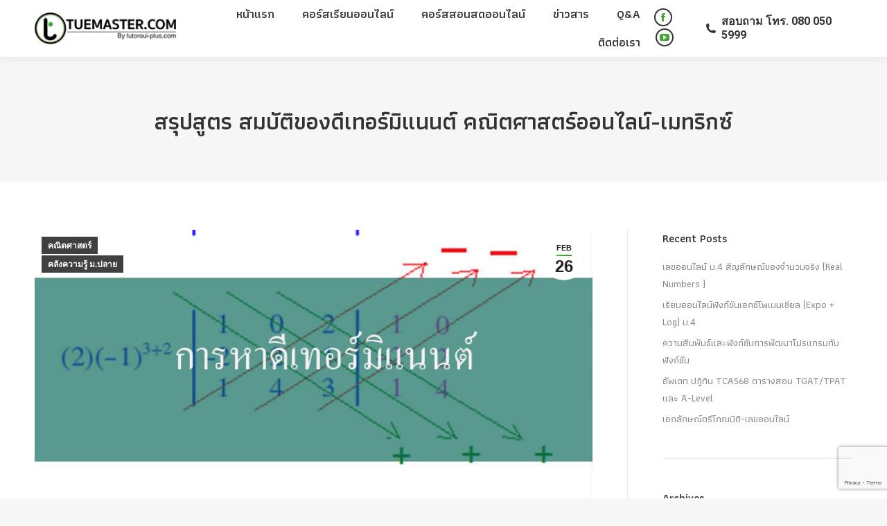

--- FILE ---
content_type: text/html; charset=UTF-8
request_url: https://tuemaster.com/blog/%E0%B8%AA%E0%B8%A3%E0%B8%B8%E0%B8%9B%E0%B8%AA%E0%B8%B9%E0%B8%95%E0%B8%A3-%E0%B8%AA%E0%B8%A1%E0%B8%9A%E0%B8%B1%E0%B8%95%E0%B8%B4%E0%B8%82%E0%B8%AD%E0%B8%87%E0%B8%94%E0%B8%B5%E0%B9%80%E0%B8%97%E0%B8%AD/
body_size: 20566
content:
<!DOCTYPE html>
<!--[if !(IE 6) | !(IE 7) | !(IE 8)  ]><!-->
<html lang="en-US" class="no-js">
<!--<![endif]-->
<head>
	<meta charset="UTF-8" />
		<meta name="viewport" content="width=device-width, initial-scale=1, maximum-scale=1, user-scalable=0">
		<meta name="theme-color" content="#4fac3c"/>	<link rel="profile" href="https://gmpg.org/xfn/11" />
	        <script type="text/javascript">
            if (/Android|webOS|iPhone|iPad|iPod|BlackBerry|IEMobile|Opera Mini/i.test(navigator.userAgent)) {
                var originalAddEventListener = EventTarget.prototype.addEventListener,
                    oldWidth = window.innerWidth;

                EventTarget.prototype.addEventListener = function (eventName, eventHandler, useCapture) {
                    if (eventName === "resize") {
                        originalAddEventListener.call(this, eventName, function (event) {
                            if (oldWidth === window.innerWidth) {
                                return;
                            }
                            oldWidth = window.innerWidth;
                            if (eventHandler.handleEvent) {
                                eventHandler.handleEvent.call(this, event);
                            }
                            else {
                                eventHandler.call(this, event);
                            };
                        }, useCapture);
                    }
                    else {
                        originalAddEventListener.call(this, eventName, eventHandler, useCapture);
                    };
                };
            };
        </script>
		<title>สรุปสูตร สมบัติของดีเทอร์มิแนนต์ คณิตศาสตร์ออนไลน์-เมทริกซ์ &#8211; Tuemaster เรียนออนไลน์ ม.ปลาย</title>
<meta name='robots' content='max-image-preview:large' />

<!-- Google Tag Manager for WordPress by gtm4wp.com -->
<script data-cfasync="false" data-pagespeed-no-defer>//<![CDATA[
	var gtm4wp_datalayer_name = "dataLayer";
	var dataLayer = dataLayer || [];
//]]>
</script>
<!-- End Google Tag Manager for WordPress by gtm4wp.com --><link rel='dns-prefetch' href='//cdnjs.cloudflare.com' />
<link rel='dns-prefetch' href='//www.google.com' />
<link rel='dns-prefetch' href='//fonts.googleapis.com' />
<link rel="alternate" type="application/rss+xml" title="Tuemaster เรียนออนไลน์ ม.ปลาย &raquo; Feed" href="https://tuemaster.com/feed/" />
<link rel="alternate" type="application/rss+xml" title="Tuemaster เรียนออนไลน์ ม.ปลาย &raquo; Comments Feed" href="https://tuemaster.com/comments/feed/" />
<script type="text/javascript">
window._wpemojiSettings = {"baseUrl":"https:\/\/s.w.org\/images\/core\/emoji\/14.0.0\/72x72\/","ext":".png","svgUrl":"https:\/\/s.w.org\/images\/core\/emoji\/14.0.0\/svg\/","svgExt":".svg","source":{"concatemoji":"https:\/\/tuemaster.com\/wp-includes\/js\/wp-emoji-release.min.js?ver=6.1.9"}};
/*! This file is auto-generated */
!function(e,a,t){var n,r,o,i=a.createElement("canvas"),p=i.getContext&&i.getContext("2d");function s(e,t){var a=String.fromCharCode,e=(p.clearRect(0,0,i.width,i.height),p.fillText(a.apply(this,e),0,0),i.toDataURL());return p.clearRect(0,0,i.width,i.height),p.fillText(a.apply(this,t),0,0),e===i.toDataURL()}function c(e){var t=a.createElement("script");t.src=e,t.defer=t.type="text/javascript",a.getElementsByTagName("head")[0].appendChild(t)}for(o=Array("flag","emoji"),t.supports={everything:!0,everythingExceptFlag:!0},r=0;r<o.length;r++)t.supports[o[r]]=function(e){if(p&&p.fillText)switch(p.textBaseline="top",p.font="600 32px Arial",e){case"flag":return s([127987,65039,8205,9895,65039],[127987,65039,8203,9895,65039])?!1:!s([55356,56826,55356,56819],[55356,56826,8203,55356,56819])&&!s([55356,57332,56128,56423,56128,56418,56128,56421,56128,56430,56128,56423,56128,56447],[55356,57332,8203,56128,56423,8203,56128,56418,8203,56128,56421,8203,56128,56430,8203,56128,56423,8203,56128,56447]);case"emoji":return!s([129777,127995,8205,129778,127999],[129777,127995,8203,129778,127999])}return!1}(o[r]),t.supports.everything=t.supports.everything&&t.supports[o[r]],"flag"!==o[r]&&(t.supports.everythingExceptFlag=t.supports.everythingExceptFlag&&t.supports[o[r]]);t.supports.everythingExceptFlag=t.supports.everythingExceptFlag&&!t.supports.flag,t.DOMReady=!1,t.readyCallback=function(){t.DOMReady=!0},t.supports.everything||(n=function(){t.readyCallback()},a.addEventListener?(a.addEventListener("DOMContentLoaded",n,!1),e.addEventListener("load",n,!1)):(e.attachEvent("onload",n),a.attachEvent("onreadystatechange",function(){"complete"===a.readyState&&t.readyCallback()})),(e=t.source||{}).concatemoji?c(e.concatemoji):e.wpemoji&&e.twemoji&&(c(e.twemoji),c(e.wpemoji)))}(window,document,window._wpemojiSettings);
</script>
<style type="text/css">
img.wp-smiley,
img.emoji {
	display: inline !important;
	border: none !important;
	box-shadow: none !important;
	height: 1em !important;
	width: 1em !important;
	margin: 0 0.07em !important;
	vertical-align: -0.1em !important;
	background: none !important;
	padding: 0 !important;
}
</style>
	<link rel='stylesheet' id='layerslider-css' href='https://tuemaster.com/wp-content/plugins/LayerSlider/static/layerslider/css/layerslider.css?ver=6.10.2' type='text/css' media='all' />
<link rel='stylesheet' id='wp-block-library-css' href='https://tuemaster.com/wp-includes/css/dist/block-library/style.min.css?ver=6.1.9' type='text/css' media='all' />
<style id='wp-block-library-theme-inline-css' type='text/css'>
.wp-block-audio figcaption{color:#555;font-size:13px;text-align:center}.is-dark-theme .wp-block-audio figcaption{color:hsla(0,0%,100%,.65)}.wp-block-audio{margin:0 0 1em}.wp-block-code{border:1px solid #ccc;border-radius:4px;font-family:Menlo,Consolas,monaco,monospace;padding:.8em 1em}.wp-block-embed figcaption{color:#555;font-size:13px;text-align:center}.is-dark-theme .wp-block-embed figcaption{color:hsla(0,0%,100%,.65)}.wp-block-embed{margin:0 0 1em}.blocks-gallery-caption{color:#555;font-size:13px;text-align:center}.is-dark-theme .blocks-gallery-caption{color:hsla(0,0%,100%,.65)}.wp-block-image figcaption{color:#555;font-size:13px;text-align:center}.is-dark-theme .wp-block-image figcaption{color:hsla(0,0%,100%,.65)}.wp-block-image{margin:0 0 1em}.wp-block-pullquote{border-top:4px solid;border-bottom:4px solid;margin-bottom:1.75em;color:currentColor}.wp-block-pullquote__citation,.wp-block-pullquote cite,.wp-block-pullquote footer{color:currentColor;text-transform:uppercase;font-size:.8125em;font-style:normal}.wp-block-quote{border-left:.25em solid;margin:0 0 1.75em;padding-left:1em}.wp-block-quote cite,.wp-block-quote footer{color:currentColor;font-size:.8125em;position:relative;font-style:normal}.wp-block-quote.has-text-align-right{border-left:none;border-right:.25em solid;padding-left:0;padding-right:1em}.wp-block-quote.has-text-align-center{border:none;padding-left:0}.wp-block-quote.is-large,.wp-block-quote.is-style-large,.wp-block-quote.is-style-plain{border:none}.wp-block-search .wp-block-search__label{font-weight:700}.wp-block-search__button{border:1px solid #ccc;padding:.375em .625em}:where(.wp-block-group.has-background){padding:1.25em 2.375em}.wp-block-separator.has-css-opacity{opacity:.4}.wp-block-separator{border:none;border-bottom:2px solid;margin-left:auto;margin-right:auto}.wp-block-separator.has-alpha-channel-opacity{opacity:1}.wp-block-separator:not(.is-style-wide):not(.is-style-dots){width:100px}.wp-block-separator.has-background:not(.is-style-dots){border-bottom:none;height:1px}.wp-block-separator.has-background:not(.is-style-wide):not(.is-style-dots){height:2px}.wp-block-table{margin:"0 0 1em 0"}.wp-block-table thead{border-bottom:3px solid}.wp-block-table tfoot{border-top:3px solid}.wp-block-table td,.wp-block-table th{word-break:normal}.wp-block-table figcaption{color:#555;font-size:13px;text-align:center}.is-dark-theme .wp-block-table figcaption{color:hsla(0,0%,100%,.65)}.wp-block-video figcaption{color:#555;font-size:13px;text-align:center}.is-dark-theme .wp-block-video figcaption{color:hsla(0,0%,100%,.65)}.wp-block-video{margin:0 0 1em}.wp-block-template-part.has-background{padding:1.25em 2.375em;margin-top:0;margin-bottom:0}
</style>
<link rel='stylesheet' id='classic-theme-styles-css' href='https://tuemaster.com/wp-includes/css/classic-themes.min.css?ver=1' type='text/css' media='all' />
<style id='global-styles-inline-css' type='text/css'>
body{--wp--preset--color--black: #000000;--wp--preset--color--cyan-bluish-gray: #abb8c3;--wp--preset--color--white: #FFF;--wp--preset--color--pale-pink: #f78da7;--wp--preset--color--vivid-red: #cf2e2e;--wp--preset--color--luminous-vivid-orange: #ff6900;--wp--preset--color--luminous-vivid-amber: #fcb900;--wp--preset--color--light-green-cyan: #7bdcb5;--wp--preset--color--vivid-green-cyan: #00d084;--wp--preset--color--pale-cyan-blue: #8ed1fc;--wp--preset--color--vivid-cyan-blue: #0693e3;--wp--preset--color--vivid-purple: #9b51e0;--wp--preset--color--accent: #4fac3c;--wp--preset--color--dark-gray: #111;--wp--preset--color--light-gray: #767676;--wp--preset--gradient--vivid-cyan-blue-to-vivid-purple: linear-gradient(135deg,rgba(6,147,227,1) 0%,rgb(155,81,224) 100%);--wp--preset--gradient--light-green-cyan-to-vivid-green-cyan: linear-gradient(135deg,rgb(122,220,180) 0%,rgb(0,208,130) 100%);--wp--preset--gradient--luminous-vivid-amber-to-luminous-vivid-orange: linear-gradient(135deg,rgba(252,185,0,1) 0%,rgba(255,105,0,1) 100%);--wp--preset--gradient--luminous-vivid-orange-to-vivid-red: linear-gradient(135deg,rgba(255,105,0,1) 0%,rgb(207,46,46) 100%);--wp--preset--gradient--very-light-gray-to-cyan-bluish-gray: linear-gradient(135deg,rgb(238,238,238) 0%,rgb(169,184,195) 100%);--wp--preset--gradient--cool-to-warm-spectrum: linear-gradient(135deg,rgb(74,234,220) 0%,rgb(151,120,209) 20%,rgb(207,42,186) 40%,rgb(238,44,130) 60%,rgb(251,105,98) 80%,rgb(254,248,76) 100%);--wp--preset--gradient--blush-light-purple: linear-gradient(135deg,rgb(255,206,236) 0%,rgb(152,150,240) 100%);--wp--preset--gradient--blush-bordeaux: linear-gradient(135deg,rgb(254,205,165) 0%,rgb(254,45,45) 50%,rgb(107,0,62) 100%);--wp--preset--gradient--luminous-dusk: linear-gradient(135deg,rgb(255,203,112) 0%,rgb(199,81,192) 50%,rgb(65,88,208) 100%);--wp--preset--gradient--pale-ocean: linear-gradient(135deg,rgb(255,245,203) 0%,rgb(182,227,212) 50%,rgb(51,167,181) 100%);--wp--preset--gradient--electric-grass: linear-gradient(135deg,rgb(202,248,128) 0%,rgb(113,206,126) 100%);--wp--preset--gradient--midnight: linear-gradient(135deg,rgb(2,3,129) 0%,rgb(40,116,252) 100%);--wp--preset--duotone--dark-grayscale: url('#wp-duotone-dark-grayscale');--wp--preset--duotone--grayscale: url('#wp-duotone-grayscale');--wp--preset--duotone--purple-yellow: url('#wp-duotone-purple-yellow');--wp--preset--duotone--blue-red: url('#wp-duotone-blue-red');--wp--preset--duotone--midnight: url('#wp-duotone-midnight');--wp--preset--duotone--magenta-yellow: url('#wp-duotone-magenta-yellow');--wp--preset--duotone--purple-green: url('#wp-duotone-purple-green');--wp--preset--duotone--blue-orange: url('#wp-duotone-blue-orange');--wp--preset--font-size--small: 13px;--wp--preset--font-size--medium: 20px;--wp--preset--font-size--large: 36px;--wp--preset--font-size--x-large: 42px;--wp--preset--spacing--20: 0.44rem;--wp--preset--spacing--30: 0.67rem;--wp--preset--spacing--40: 1rem;--wp--preset--spacing--50: 1.5rem;--wp--preset--spacing--60: 2.25rem;--wp--preset--spacing--70: 3.38rem;--wp--preset--spacing--80: 5.06rem;}:where(.is-layout-flex){gap: 0.5em;}body .is-layout-flow > .alignleft{float: left;margin-inline-start: 0;margin-inline-end: 2em;}body .is-layout-flow > .alignright{float: right;margin-inline-start: 2em;margin-inline-end: 0;}body .is-layout-flow > .aligncenter{margin-left: auto !important;margin-right: auto !important;}body .is-layout-constrained > .alignleft{float: left;margin-inline-start: 0;margin-inline-end: 2em;}body .is-layout-constrained > .alignright{float: right;margin-inline-start: 2em;margin-inline-end: 0;}body .is-layout-constrained > .aligncenter{margin-left: auto !important;margin-right: auto !important;}body .is-layout-constrained > :where(:not(.alignleft):not(.alignright):not(.alignfull)){max-width: var(--wp--style--global--content-size);margin-left: auto !important;margin-right: auto !important;}body .is-layout-constrained > .alignwide{max-width: var(--wp--style--global--wide-size);}body .is-layout-flex{display: flex;}body .is-layout-flex{flex-wrap: wrap;align-items: center;}body .is-layout-flex > *{margin: 0;}:where(.wp-block-columns.is-layout-flex){gap: 2em;}.has-black-color{color: var(--wp--preset--color--black) !important;}.has-cyan-bluish-gray-color{color: var(--wp--preset--color--cyan-bluish-gray) !important;}.has-white-color{color: var(--wp--preset--color--white) !important;}.has-pale-pink-color{color: var(--wp--preset--color--pale-pink) !important;}.has-vivid-red-color{color: var(--wp--preset--color--vivid-red) !important;}.has-luminous-vivid-orange-color{color: var(--wp--preset--color--luminous-vivid-orange) !important;}.has-luminous-vivid-amber-color{color: var(--wp--preset--color--luminous-vivid-amber) !important;}.has-light-green-cyan-color{color: var(--wp--preset--color--light-green-cyan) !important;}.has-vivid-green-cyan-color{color: var(--wp--preset--color--vivid-green-cyan) !important;}.has-pale-cyan-blue-color{color: var(--wp--preset--color--pale-cyan-blue) !important;}.has-vivid-cyan-blue-color{color: var(--wp--preset--color--vivid-cyan-blue) !important;}.has-vivid-purple-color{color: var(--wp--preset--color--vivid-purple) !important;}.has-black-background-color{background-color: var(--wp--preset--color--black) !important;}.has-cyan-bluish-gray-background-color{background-color: var(--wp--preset--color--cyan-bluish-gray) !important;}.has-white-background-color{background-color: var(--wp--preset--color--white) !important;}.has-pale-pink-background-color{background-color: var(--wp--preset--color--pale-pink) !important;}.has-vivid-red-background-color{background-color: var(--wp--preset--color--vivid-red) !important;}.has-luminous-vivid-orange-background-color{background-color: var(--wp--preset--color--luminous-vivid-orange) !important;}.has-luminous-vivid-amber-background-color{background-color: var(--wp--preset--color--luminous-vivid-amber) !important;}.has-light-green-cyan-background-color{background-color: var(--wp--preset--color--light-green-cyan) !important;}.has-vivid-green-cyan-background-color{background-color: var(--wp--preset--color--vivid-green-cyan) !important;}.has-pale-cyan-blue-background-color{background-color: var(--wp--preset--color--pale-cyan-blue) !important;}.has-vivid-cyan-blue-background-color{background-color: var(--wp--preset--color--vivid-cyan-blue) !important;}.has-vivid-purple-background-color{background-color: var(--wp--preset--color--vivid-purple) !important;}.has-black-border-color{border-color: var(--wp--preset--color--black) !important;}.has-cyan-bluish-gray-border-color{border-color: var(--wp--preset--color--cyan-bluish-gray) !important;}.has-white-border-color{border-color: var(--wp--preset--color--white) !important;}.has-pale-pink-border-color{border-color: var(--wp--preset--color--pale-pink) !important;}.has-vivid-red-border-color{border-color: var(--wp--preset--color--vivid-red) !important;}.has-luminous-vivid-orange-border-color{border-color: var(--wp--preset--color--luminous-vivid-orange) !important;}.has-luminous-vivid-amber-border-color{border-color: var(--wp--preset--color--luminous-vivid-amber) !important;}.has-light-green-cyan-border-color{border-color: var(--wp--preset--color--light-green-cyan) !important;}.has-vivid-green-cyan-border-color{border-color: var(--wp--preset--color--vivid-green-cyan) !important;}.has-pale-cyan-blue-border-color{border-color: var(--wp--preset--color--pale-cyan-blue) !important;}.has-vivid-cyan-blue-border-color{border-color: var(--wp--preset--color--vivid-cyan-blue) !important;}.has-vivid-purple-border-color{border-color: var(--wp--preset--color--vivid-purple) !important;}.has-vivid-cyan-blue-to-vivid-purple-gradient-background{background: var(--wp--preset--gradient--vivid-cyan-blue-to-vivid-purple) !important;}.has-light-green-cyan-to-vivid-green-cyan-gradient-background{background: var(--wp--preset--gradient--light-green-cyan-to-vivid-green-cyan) !important;}.has-luminous-vivid-amber-to-luminous-vivid-orange-gradient-background{background: var(--wp--preset--gradient--luminous-vivid-amber-to-luminous-vivid-orange) !important;}.has-luminous-vivid-orange-to-vivid-red-gradient-background{background: var(--wp--preset--gradient--luminous-vivid-orange-to-vivid-red) !important;}.has-very-light-gray-to-cyan-bluish-gray-gradient-background{background: var(--wp--preset--gradient--very-light-gray-to-cyan-bluish-gray) !important;}.has-cool-to-warm-spectrum-gradient-background{background: var(--wp--preset--gradient--cool-to-warm-spectrum) !important;}.has-blush-light-purple-gradient-background{background: var(--wp--preset--gradient--blush-light-purple) !important;}.has-blush-bordeaux-gradient-background{background: var(--wp--preset--gradient--blush-bordeaux) !important;}.has-luminous-dusk-gradient-background{background: var(--wp--preset--gradient--luminous-dusk) !important;}.has-pale-ocean-gradient-background{background: var(--wp--preset--gradient--pale-ocean) !important;}.has-electric-grass-gradient-background{background: var(--wp--preset--gradient--electric-grass) !important;}.has-midnight-gradient-background{background: var(--wp--preset--gradient--midnight) !important;}.has-small-font-size{font-size: var(--wp--preset--font-size--small) !important;}.has-medium-font-size{font-size: var(--wp--preset--font-size--medium) !important;}.has-large-font-size{font-size: var(--wp--preset--font-size--large) !important;}.has-x-large-font-size{font-size: var(--wp--preset--font-size--x-large) !important;}
.wp-block-navigation a:where(:not(.wp-element-button)){color: inherit;}
:where(.wp-block-columns.is-layout-flex){gap: 2em;}
.wp-block-pullquote{font-size: 1.5em;line-height: 1.6;}
</style>
<link rel='stylesheet' id='contact-form-7-css' href='https://tuemaster.com/wp-content/plugins/contact-form-7/includes/css/styles.css?ver=5.6.4' type='text/css' media='all' />
<link rel='stylesheet' id='go-pricing-styles-css' href='https://tuemaster.com/wp-content/plugins/go_pricing/assets/css/go_pricing_styles.css?ver=3.3.19' type='text/css' media='all' />
<link rel='stylesheet' id='ppress-frontend-css' href='https://tuemaster.com/wp-content/plugins/wp-user-avatar/assets/css/frontend.min.css?ver=4.3.2' type='text/css' media='all' />
<link rel='stylesheet' id='ppress-flatpickr-css' href='https://tuemaster.com/wp-content/plugins/wp-user-avatar/assets/flatpickr/flatpickr.min.css?ver=4.3.2' type='text/css' media='all' />
<link rel='stylesheet' id='ppress-select2-css' href='https://tuemaster.com/wp-content/plugins/wp-user-avatar/assets/select2/select2.min.css?ver=6.1.9' type='text/css' media='all' />
<link rel='stylesheet' id='the7-font-css' href='https://tuemaster.com/wp-content/themes/dt-the7/fonts/icomoon-the7-font/icomoon-the7-font.min.css?ver=11.2.0' type='text/css' media='all' />
<link rel='stylesheet' id='the7-awesome-fonts-css' href='https://tuemaster.com/wp-content/themes/dt-the7/fonts/FontAwesome/css/all.min.css?ver=11.2.0' type='text/css' media='all' />
<link rel='stylesheet' id='the7-awesome-fonts-back-css' href='https://tuemaster.com/wp-content/themes/dt-the7/fonts/FontAwesome/back-compat.min.css?ver=11.2.0' type='text/css' media='all' />
<link rel='stylesheet' id='the7-Defaults-css' href='https://tuemaster.com/wp-content/uploads/smile_fonts/Defaults/Defaults.css?ver=6.1.9' type='text/css' media='all' />
<link rel='stylesheet' id='esf-custom-fonts-css' href='https://tuemaster.com/wp-content/plugins/easy-facebook-likebox/frontend/assets/css/esf-custom-fonts.css?ver=6.1.9' type='text/css' media='all' />
<link rel='stylesheet' id='esf-insta-frontend-css' href='https://tuemaster.com/wp-content/plugins/easy-facebook-likebox//instagram/frontend/assets/css/esf-insta-frontend.css?ver=6.1.9' type='text/css' media='all' />
<link rel='stylesheet' id='esf-insta-customizer-style-css' href='https://tuemaster.com/wp-admin/admin-ajax.php?action=esf-insta-customizer-style&#038;ver=6.1.9' type='text/css' media='all' />
<link rel='stylesheet' id='dt-web-fonts-css' href='https://fonts.googleapis.com/css?family=Athiti:400,500,600,700%7CRoboto:400,600,700%7CRoboto+Condensed:400,600,700' type='text/css' media='all' />
<link rel='stylesheet' id='dt-main-css' href='https://tuemaster.com/wp-content/themes/dt-the7/css/main.min.css?ver=11.2.0' type='text/css' media='all' />
<link rel='stylesheet' id='the7-custom-scrollbar-css' href='https://tuemaster.com/wp-content/themes/dt-the7/lib/custom-scrollbar/custom-scrollbar.min.css?ver=11.2.0' type='text/css' media='all' />
<link rel='stylesheet' id='the7-wpbakery-css' href='https://tuemaster.com/wp-content/themes/dt-the7/css/wpbakery.min.css?ver=11.2.0' type='text/css' media='all' />
<link rel='stylesheet' id='the7-core-css' href='https://tuemaster.com/wp-content/plugins/dt-the7-core/assets/css/post-type.min.css?ver=2.7.1' type='text/css' media='all' />
<link rel='stylesheet' id='the7-css-vars-css' href='https://tuemaster.com/wp-content/uploads/the7-css/css-vars.css?ver=6ff90a478a22' type='text/css' media='all' />
<link rel='stylesheet' id='dt-custom-css' href='https://tuemaster.com/wp-content/uploads/the7-css/custom.css?ver=6ff90a478a22' type='text/css' media='all' />
<link rel='stylesheet' id='dt-media-css' href='https://tuemaster.com/wp-content/uploads/the7-css/media.css?ver=6ff90a478a22' type='text/css' media='all' />
<link rel='stylesheet' id='the7-mega-menu-css' href='https://tuemaster.com/wp-content/uploads/the7-css/mega-menu.css?ver=6ff90a478a22' type='text/css' media='all' />
<link rel='stylesheet' id='the7-elements-albums-portfolio-css' href='https://tuemaster.com/wp-content/uploads/the7-css/the7-elements-albums-portfolio.css?ver=6ff90a478a22' type='text/css' media='all' />
<link rel='stylesheet' id='the7-elements-css' href='https://tuemaster.com/wp-content/uploads/the7-css/post-type-dynamic.css?ver=6ff90a478a22' type='text/css' media='all' />
<link rel='stylesheet' id='style-css' href='https://tuemaster.com/wp-content/themes/dt-the7/style.css?ver=11.2.0' type='text/css' media='all' />
<link rel='stylesheet' id='__EPYT__style-css' href='https://tuemaster.com/wp-content/plugins/youtube-embed-plus/styles/ytprefs.min.css?ver=14.1.4.1' type='text/css' media='all' />
<style id='__EPYT__style-inline-css' type='text/css'>

                .epyt-gallery-thumb {
                        width: 25%;
                }
                
</style>
<script type='text/javascript' src='https://tuemaster.com/wp-includes/js/jquery/jquery.min.js?ver=3.6.1' id='jquery-core-js'></script>
<script type='text/javascript' src='https://tuemaster.com/wp-includes/js/jquery/jquery-migrate.min.js?ver=3.3.2' id='jquery-migrate-js'></script>
<script type='text/javascript' id='layerslider-greensock-js-extra'>
/* <![CDATA[ */
var LS_Meta = {"v":"6.10.2"};
/* ]]> */
</script>
<script type='text/javascript' src='https://tuemaster.com/wp-content/plugins/LayerSlider/static/layerslider/js/greensock.js?ver=1.19.0' id='layerslider-greensock-js'></script>
<script type='text/javascript' src='https://tuemaster.com/wp-content/plugins/LayerSlider/static/layerslider/js/layerslider.kreaturamedia.jquery.js?ver=6.10.2' id='layerslider-js'></script>
<script type='text/javascript' src='https://tuemaster.com/wp-content/plugins/LayerSlider/static/layerslider/js/layerslider.transitions.js?ver=6.10.2' id='layerslider-transitions-js'></script>
<script type='text/javascript' id='gw-tweenmax-js-before'>
var oldGS=window.GreenSockGlobals,oldGSQueue=window._gsQueue,oldGSDefine=window._gsDefine;window._gsDefine=null;delete(window._gsDefine);var gwGS=window.GreenSockGlobals={};
</script>
<script type='text/javascript' src='https://cdnjs.cloudflare.com/ajax/libs/gsap/1.11.2/TweenMax.min.js' id='gw-tweenmax-js'></script>
<script type='text/javascript' id='gw-tweenmax-js-after'>
try{window.GreenSockGlobals=null;window._gsQueue=null;window._gsDefine=null;delete(window.GreenSockGlobals);delete(window._gsQueue);delete(window._gsDefine);window.GreenSockGlobals=oldGS;window._gsQueue=oldGSQueue;window._gsDefine=oldGSDefine;}catch(e){}
</script>
<script type='text/javascript' src='https://tuemaster.com/wp-content/plugins/revslider/public/assets/js/rbtools.min.js?ver=6.6.5' async id='tp-tools-js'></script>
<script type='text/javascript' src='https://tuemaster.com/wp-content/plugins/revslider/public/assets/js/rs6.min.js?ver=6.6.5' async id='revmin-js'></script>
<script type='text/javascript' src='https://tuemaster.com/wp-content/plugins/wp-user-avatar/assets/flatpickr/flatpickr.min.js?ver=4.3.2' id='ppress-flatpickr-js'></script>
<script type='text/javascript' src='https://tuemaster.com/wp-content/plugins/wp-user-avatar/assets/select2/select2.min.js?ver=4.3.2' id='ppress-select2-js'></script>
<script type='text/javascript' src='https://tuemaster.com/wp-content/plugins/easy-facebook-likebox/frontend/assets/js/imagesloaded.pkgd.min.js?ver=6.1.9' id='imagesloaded.pkgd.min-js'></script>
<script type='text/javascript' id='esf-insta-public-js-extra'>
/* <![CDATA[ */
var esf_insta = {"ajax_url":"https:\/\/tuemaster.com\/wp-admin\/admin-ajax.php","version":"free","nonce":"9531f75998"};
/* ]]> */
</script>
<script type='text/javascript' src='https://tuemaster.com/wp-content/plugins/easy-facebook-likebox//instagram/frontend/assets/js/esf-insta-public.js?ver=1' id='esf-insta-public-js'></script>
<script type='text/javascript' id='dt-above-fold-js-extra'>
/* <![CDATA[ */
var dtLocal = {"themeUrl":"https:\/\/tuemaster.com\/wp-content\/themes\/dt-the7","passText":"To view this protected post, enter the password below:","moreButtonText":{"loading":"Loading...","loadMore":"Load more"},"postID":"27453","ajaxurl":"https:\/\/tuemaster.com\/wp-admin\/admin-ajax.php","REST":{"baseUrl":"https:\/\/tuemaster.com\/wp-json\/the7\/v1","endpoints":{"sendMail":"\/send-mail"}},"contactMessages":{"required":"\u0e01\u0e23\u0e2d\u0e01\u0e02\u0e49\u0e2d\u0e21\u0e39\u0e25\u0e44\u0e21\u0e48\u0e16\u0e39\u0e01\u0e15\u0e49\u0e2d\u0e07 \u0e01\u0e23\u0e38\u0e13\u0e32\u0e15\u0e23\u0e27\u0e08\u0e2a\u0e2d\u0e1a\u0e2d\u0e35\u0e01\u0e04\u0e23\u0e31\u0e49\u0e07","terms":"Please accept the privacy policy.","fillTheCaptchaError":"Please, fill the captcha."},"captchaSiteKey":"","ajaxNonce":"b1a8013411","pageData":"","themeSettings":{"smoothScroll":"off","lazyLoading":false,"accentColor":{"mode":"gradient","color":"#4fac3c"},"desktopHeader":{"height":70},"ToggleCaptionEnabled":"disabled","ToggleCaption":"Navigation","floatingHeader":{"showAfter":220,"showMenu":true,"height":60,"logo":{"showLogo":true,"html":"<img class=\" preload-me\" src=\"https:\/\/tuemaster.com\/wp-content\/uploads\/2019\/12\/tuemaster_by_tutoroui_48.png\" srcset=\"https:\/\/tuemaster.com\/wp-content\/uploads\/2019\/12\/tuemaster_by_tutoroui_48.png 214w, https:\/\/tuemaster.com\/wp-content\/uploads\/2019\/12\/tuemaster_by_tutoroui_96.png 428w\" width=\"214\" height=\"48\"   sizes=\"214px\" alt=\"Tuemaster \u0e40\u0e23\u0e35\u0e22\u0e19\u0e2d\u0e2d\u0e19\u0e44\u0e25\u0e19\u0e4c \u0e21.\u0e1b\u0e25\u0e32\u0e22\" \/>","url":"https:\/\/tuemaster.com\/"}},"topLine":{"floatingTopLine":{"logo":{"showLogo":false,"html":""}}},"mobileHeader":{"firstSwitchPoint":1170,"secondSwitchPoint":778,"firstSwitchPointHeight":60,"secondSwitchPointHeight":60,"mobileToggleCaptionEnabled":"disabled","mobileToggleCaption":"Menu"},"stickyMobileHeaderFirstSwitch":{"logo":{"html":"<img class=\" preload-me\" src=\"https:\/\/tuemaster.com\/wp-content\/uploads\/2019\/12\/tuemaster_by_tutoroui_48.png\" srcset=\"https:\/\/tuemaster.com\/wp-content\/uploads\/2019\/12\/tuemaster_by_tutoroui_48.png 214w, https:\/\/tuemaster.com\/wp-content\/uploads\/2019\/12\/tuemaster_by_tutoroui_76.png 339w\" width=\"214\" height=\"48\"   sizes=\"214px\" alt=\"Tuemaster \u0e40\u0e23\u0e35\u0e22\u0e19\u0e2d\u0e2d\u0e19\u0e44\u0e25\u0e19\u0e4c \u0e21.\u0e1b\u0e25\u0e32\u0e22\" \/>"}},"stickyMobileHeaderSecondSwitch":{"logo":{"html":"<img class=\" preload-me\" src=\"https:\/\/tuemaster.com\/wp-content\/uploads\/2019\/12\/tuemaster_by_tutoroui_48.png\" srcset=\"https:\/\/tuemaster.com\/wp-content\/uploads\/2019\/12\/tuemaster_by_tutoroui_48.png 214w, https:\/\/tuemaster.com\/wp-content\/uploads\/2019\/12\/tuemaster_by_tutoroui_76.png 339w\" width=\"214\" height=\"48\"   sizes=\"214px\" alt=\"Tuemaster \u0e40\u0e23\u0e35\u0e22\u0e19\u0e2d\u0e2d\u0e19\u0e44\u0e25\u0e19\u0e4c \u0e21.\u0e1b\u0e25\u0e32\u0e22\" \/>"}},"content":{"textColor":"#85868c","headerColor":"#333333"},"sidebar":{"switchPoint":990},"boxedWidth":"1340px","stripes":{"stripe1":{"textColor":"#787d85","headerColor":"#3b3f4a"},"stripe2":{"textColor":"#8b9199","headerColor":"#ffffff"},"stripe3":{"textColor":"#ffffff","headerColor":"#ffffff"}}},"VCMobileScreenWidth":"768"};
var dtShare = {"shareButtonText":{"facebook":"Share on Facebook","twitter":"Tweet","pinterest":"Pin it","linkedin":"Share on Linkedin","whatsapp":"Share on Whatsapp"},"overlayOpacity":"85"};
/* ]]> */
</script>
<script type='text/javascript' src='https://tuemaster.com/wp-content/themes/dt-the7/js/above-the-fold.min.js?ver=11.2.0' id='dt-above-fold-js'></script>
<script type='text/javascript' id='__ytprefs__-js-extra'>
/* <![CDATA[ */
var _EPYT_ = {"ajaxurl":"https:\/\/tuemaster.com\/wp-admin\/admin-ajax.php","security":"4ac9f89981","gallery_scrolloffset":"20","eppathtoscripts":"https:\/\/tuemaster.com\/wp-content\/plugins\/youtube-embed-plus\/scripts\/","eppath":"https:\/\/tuemaster.com\/wp-content\/plugins\/youtube-embed-plus\/","epresponsiveselector":"[\"iframe.__youtube_prefs_widget__\"]","epdovol":"1","version":"14.1.4.1","evselector":"iframe.__youtube_prefs__[src], iframe[src*=\"youtube.com\/embed\/\"], iframe[src*=\"youtube-nocookie.com\/embed\/\"]","ajax_compat":"","ytapi_load":"light","pause_others":"","stopMobileBuffer":"1","facade_mode":"","not_live_on_channel":"","vi_active":"","vi_js_posttypes":[]};
/* ]]> */
</script>
<script type='text/javascript' src='https://tuemaster.com/wp-content/plugins/youtube-embed-plus/scripts/ytprefs.min.js?ver=14.1.4.1' id='__ytprefs__-js'></script>
<meta name="generator" content="Powered by LayerSlider 6.10.2 - Multi-Purpose, Responsive, Parallax, Mobile-Friendly Slider Plugin for WordPress." />
<!-- LayerSlider updates and docs at: https://layerslider.kreaturamedia.com -->
<link rel="https://api.w.org/" href="https://tuemaster.com/wp-json/" /><link rel="alternate" type="application/json" href="https://tuemaster.com/wp-json/wp/v2/posts/27453" /><link rel="EditURI" type="application/rsd+xml" title="RSD" href="https://tuemaster.com/xmlrpc.php?rsd" />
<link rel="wlwmanifest" type="application/wlwmanifest+xml" href="https://tuemaster.com/wp-includes/wlwmanifest.xml" />
<meta name="generator" content="WordPress 6.1.9" />
<link rel="canonical" href="https://tuemaster.com/blog/%e0%b8%aa%e0%b8%a3%e0%b8%b8%e0%b8%9b%e0%b8%aa%e0%b8%b9%e0%b8%95%e0%b8%a3-%e0%b8%aa%e0%b8%a1%e0%b8%9a%e0%b8%b1%e0%b8%95%e0%b8%b4%e0%b8%82%e0%b8%ad%e0%b8%87%e0%b8%94%e0%b8%b5%e0%b9%80%e0%b8%97%e0%b8%ad/" />
<link rel='shortlink' href='https://tuemaster.com/?p=27453' />
<link rel="alternate" type="application/json+oembed" href="https://tuemaster.com/wp-json/oembed/1.0/embed?url=https%3A%2F%2Ftuemaster.com%2Fblog%2F%25e0%25b8%25aa%25e0%25b8%25a3%25e0%25b8%25b8%25e0%25b8%259b%25e0%25b8%25aa%25e0%25b8%25b9%25e0%25b8%2595%25e0%25b8%25a3-%25e0%25b8%25aa%25e0%25b8%25a1%25e0%25b8%259a%25e0%25b8%25b1%25e0%25b8%2595%25e0%25b8%25b4%25e0%25b8%2582%25e0%25b8%25ad%25e0%25b8%2587%25e0%25b8%2594%25e0%25b8%25b5%25e0%25b9%2580%25e0%25b8%2597%25e0%25b8%25ad%2F" />
<link rel="alternate" type="text/xml+oembed" href="https://tuemaster.com/wp-json/oembed/1.0/embed?url=https%3A%2F%2Ftuemaster.com%2Fblog%2F%25e0%25b8%25aa%25e0%25b8%25a3%25e0%25b8%25b8%25e0%25b8%259b%25e0%25b8%25aa%25e0%25b8%25b9%25e0%25b8%2595%25e0%25b8%25a3-%25e0%25b8%25aa%25e0%25b8%25a1%25e0%25b8%259a%25e0%25b8%25b1%25e0%25b8%2595%25e0%25b8%25b4%25e0%25b8%2582%25e0%25b8%25ad%25e0%25b8%2587%25e0%25b8%2594%25e0%25b8%25b5%25e0%25b9%2580%25e0%25b8%2597%25e0%25b8%25ad%2F&#038;format=xml" />

<!-- Google Tag Manager for WordPress by gtm4wp.com -->
<script data-cfasync="false" data-pagespeed-no-defer>//<![CDATA[
	var dataLayer_content = {"pagePostType":"post","pagePostType2":"single-post","pageCategory":["maths","knowledge-base"],"pagePostAuthor":"tmtyai"};
	dataLayer.push( dataLayer_content );//]]>
</script>
<script data-cfasync="false">//<![CDATA[
(function(w,d,s,l,i){w[l]=w[l]||[];w[l].push({'gtm.start':
new Date().getTime(),event:'gtm.js'});var f=d.getElementsByTagName(s)[0],
j=d.createElement(s),dl=l!='dataLayer'?'&l='+l:'';j.async=true;j.src=
'//www.googletagmanager.com/gtm.'+'js?id='+i+dl;f.parentNode.insertBefore(j,f);
})(window,document,'script','dataLayer','GTM-NJRKQB5');//]]>
</script>
<!-- End Google Tag Manager -->
<!-- End Google Tag Manager for WordPress by gtm4wp.com --><meta property="og:site_name" content="Tuemaster เรียนออนไลน์ ม.ปลาย" />
<meta property="og:title" content="สรุปสูตร สมบัติของดีเทอร์มิแนนต์ คณิตศาสตร์ออนไลน์-เมทริกซ์" />
<meta property="og:description" content="สมบัติของดีเทอร์มิแนนต์ สรุปสูตรดีเทอร์มิแนนต์ ดีเทอร์มิแนนต์ (Determinant) คือ ค่าของตัวเลขที่สอดคล้องกับเมทริกซ์จัตุรัส ถ้า A เป็นเมทริกซ์จัตุรัส จะเขียนแทนดีเทอร์มิแนนต์ของ A ด้วย det(A) หรือ  โดยทั่วไปการหาค่าดีเทอร์มิแนนต์ที่เจอในข้อสอบจะไม่เกินเมทริกซ์ 3×3 เพราะถ้ามากกว่า 3 แล้ว จะเริ่มมีความยุ่งยาก  ค่าของดีเทอร์มิแนนต์จะเป็นจำนวนจริงและมีเพียงค่าเดียวเท่านั้นที่จะสอดคล้องกับเมทริกซ์จัตุรัส เช่น เมทริกซ์ B ก็จะมีค่าดีเทอร์มิแนนต์เพียงค่าเดียวเท่านั้น" />
<meta property="og:image" content="https://tuemaster.com/wp-content/uploads/2022/02/หาดีเทอร์มิแนนต์.jpg" />
<meta property="og:url" content="https://tuemaster.com/blog/%e0%b8%aa%e0%b8%a3%e0%b8%b8%e0%b8%9b%e0%b8%aa%e0%b8%b9%e0%b8%95%e0%b8%a3-%e0%b8%aa%e0%b8%a1%e0%b8%9a%e0%b8%b1%e0%b8%95%e0%b8%b4%e0%b8%82%e0%b8%ad%e0%b8%87%e0%b8%94%e0%b8%b5%e0%b9%80%e0%b8%97%e0%b8%ad/" />
<meta property="og:type" content="article" />
<meta name="generator" content="Powered by WPBakery Page Builder - drag and drop page builder for WordPress."/>
<meta name="generator" content="Powered by Slider Revolution 6.6.5 - responsive, Mobile-Friendly Slider Plugin for WordPress with comfortable drag and drop interface." />
<link rel="icon" href="https://tuemaster.com/wp-content/uploads/2018/07/icon-16x16.png" type="image/png" sizes="16x16"/><link rel="icon" href="https://tuemaster.com/wp-content/uploads/2018/07/icon-32x32.png" type="image/png" sizes="32x32"/><link rel="apple-touch-icon" href="https://tuemaster.com/wp-content/uploads/2018/07/icon-60x60.png"><link rel="apple-touch-icon" sizes="76x76" href="https://tuemaster.com/wp-content/uploads/2018/07/icon-76x76.png"><link rel="apple-touch-icon" sizes="120x120" href="https://tuemaster.com/wp-content/uploads/2018/07/icon-120x120.png"><link rel="apple-touch-icon" sizes="152x152" href="https://tuemaster.com/wp-content/uploads/2018/07/icon-152x152.png"><script>function setREVStartSize(e){
			//window.requestAnimationFrame(function() {
				window.RSIW = window.RSIW===undefined ? window.innerWidth : window.RSIW;
				window.RSIH = window.RSIH===undefined ? window.innerHeight : window.RSIH;
				try {
					var pw = document.getElementById(e.c).parentNode.offsetWidth,
						newh;
					pw = pw===0 || isNaN(pw) || (e.l=="fullwidth" || e.layout=="fullwidth") ? window.RSIW : pw;
					e.tabw = e.tabw===undefined ? 0 : parseInt(e.tabw);
					e.thumbw = e.thumbw===undefined ? 0 : parseInt(e.thumbw);
					e.tabh = e.tabh===undefined ? 0 : parseInt(e.tabh);
					e.thumbh = e.thumbh===undefined ? 0 : parseInt(e.thumbh);
					e.tabhide = e.tabhide===undefined ? 0 : parseInt(e.tabhide);
					e.thumbhide = e.thumbhide===undefined ? 0 : parseInt(e.thumbhide);
					e.mh = e.mh===undefined || e.mh=="" || e.mh==="auto" ? 0 : parseInt(e.mh,0);
					if(e.layout==="fullscreen" || e.l==="fullscreen")
						newh = Math.max(e.mh,window.RSIH);
					else{
						e.gw = Array.isArray(e.gw) ? e.gw : [e.gw];
						for (var i in e.rl) if (e.gw[i]===undefined || e.gw[i]===0) e.gw[i] = e.gw[i-1];
						e.gh = e.el===undefined || e.el==="" || (Array.isArray(e.el) && e.el.length==0)? e.gh : e.el;
						e.gh = Array.isArray(e.gh) ? e.gh : [e.gh];
						for (var i in e.rl) if (e.gh[i]===undefined || e.gh[i]===0) e.gh[i] = e.gh[i-1];
											
						var nl = new Array(e.rl.length),
							ix = 0,
							sl;
						e.tabw = e.tabhide>=pw ? 0 : e.tabw;
						e.thumbw = e.thumbhide>=pw ? 0 : e.thumbw;
						e.tabh = e.tabhide>=pw ? 0 : e.tabh;
						e.thumbh = e.thumbhide>=pw ? 0 : e.thumbh;
						for (var i in e.rl) nl[i] = e.rl[i]<window.RSIW ? 0 : e.rl[i];
						sl = nl[0];
						for (var i in nl) if (sl>nl[i] && nl[i]>0) { sl = nl[i]; ix=i;}
						var m = pw>(e.gw[ix]+e.tabw+e.thumbw) ? 1 : (pw-(e.tabw+e.thumbw)) / (e.gw[ix]);
						newh =  (e.gh[ix] * m) + (e.tabh + e.thumbh);
					}
					var el = document.getElementById(e.c);
					if (el!==null && el) el.style.height = newh+"px";
					el = document.getElementById(e.c+"_wrapper");
					if (el!==null && el) {
						el.style.height = newh+"px";
						el.style.display = "block";
					}
				} catch(e){
					console.log("Failure at Presize of Slider:" + e)
				}
			//});
		  };</script>
<noscript><style> .wpb_animate_when_almost_visible { opacity: 1; }</style></noscript></head>
<body id="the7-body" class="post-template-default single single-post postid-27453 single-format-standard wp-embed-responsive the7-core-ver-2.7.1 no-comments dt-responsive-on right-mobile-menu-close-icon ouside-menu-close-icon mobile-hamburger-close-bg-enable mobile-hamburger-close-bg-hover-enable  fade-medium-mobile-menu-close-icon fade-medium-menu-close-icon accent-gradient srcset-enabled btn-flat custom-btn-color custom-btn-hover-color phantom-fade phantom-shadow-decoration phantom-main-logo-on sticky-mobile-header top-header first-switch-logo-left first-switch-menu-right second-switch-logo-left second-switch-menu-right right-mobile-menu layzr-loading-on popup-message-style the7-ver-11.2.0 dt-fa-compatibility wpb-js-composer js-comp-ver-6.9.0 vc_responsive">
<svg xmlns="http://www.w3.org/2000/svg" viewBox="0 0 0 0" width="0" height="0" focusable="false" role="none" style="visibility: hidden; position: absolute; left: -9999px; overflow: hidden;" ><defs><filter id="wp-duotone-dark-grayscale"><feColorMatrix color-interpolation-filters="sRGB" type="matrix" values=" .299 .587 .114 0 0 .299 .587 .114 0 0 .299 .587 .114 0 0 .299 .587 .114 0 0 " /><feComponentTransfer color-interpolation-filters="sRGB" ><feFuncR type="table" tableValues="0 0.49803921568627" /><feFuncG type="table" tableValues="0 0.49803921568627" /><feFuncB type="table" tableValues="0 0.49803921568627" /><feFuncA type="table" tableValues="1 1" /></feComponentTransfer><feComposite in2="SourceGraphic" operator="in" /></filter></defs></svg><svg xmlns="http://www.w3.org/2000/svg" viewBox="0 0 0 0" width="0" height="0" focusable="false" role="none" style="visibility: hidden; position: absolute; left: -9999px; overflow: hidden;" ><defs><filter id="wp-duotone-grayscale"><feColorMatrix color-interpolation-filters="sRGB" type="matrix" values=" .299 .587 .114 0 0 .299 .587 .114 0 0 .299 .587 .114 0 0 .299 .587 .114 0 0 " /><feComponentTransfer color-interpolation-filters="sRGB" ><feFuncR type="table" tableValues="0 1" /><feFuncG type="table" tableValues="0 1" /><feFuncB type="table" tableValues="0 1" /><feFuncA type="table" tableValues="1 1" /></feComponentTransfer><feComposite in2="SourceGraphic" operator="in" /></filter></defs></svg><svg xmlns="http://www.w3.org/2000/svg" viewBox="0 0 0 0" width="0" height="0" focusable="false" role="none" style="visibility: hidden; position: absolute; left: -9999px; overflow: hidden;" ><defs><filter id="wp-duotone-purple-yellow"><feColorMatrix color-interpolation-filters="sRGB" type="matrix" values=" .299 .587 .114 0 0 .299 .587 .114 0 0 .299 .587 .114 0 0 .299 .587 .114 0 0 " /><feComponentTransfer color-interpolation-filters="sRGB" ><feFuncR type="table" tableValues="0.54901960784314 0.98823529411765" /><feFuncG type="table" tableValues="0 1" /><feFuncB type="table" tableValues="0.71764705882353 0.25490196078431" /><feFuncA type="table" tableValues="1 1" /></feComponentTransfer><feComposite in2="SourceGraphic" operator="in" /></filter></defs></svg><svg xmlns="http://www.w3.org/2000/svg" viewBox="0 0 0 0" width="0" height="0" focusable="false" role="none" style="visibility: hidden; position: absolute; left: -9999px; overflow: hidden;" ><defs><filter id="wp-duotone-blue-red"><feColorMatrix color-interpolation-filters="sRGB" type="matrix" values=" .299 .587 .114 0 0 .299 .587 .114 0 0 .299 .587 .114 0 0 .299 .587 .114 0 0 " /><feComponentTransfer color-interpolation-filters="sRGB" ><feFuncR type="table" tableValues="0 1" /><feFuncG type="table" tableValues="0 0.27843137254902" /><feFuncB type="table" tableValues="0.5921568627451 0.27843137254902" /><feFuncA type="table" tableValues="1 1" /></feComponentTransfer><feComposite in2="SourceGraphic" operator="in" /></filter></defs></svg><svg xmlns="http://www.w3.org/2000/svg" viewBox="0 0 0 0" width="0" height="0" focusable="false" role="none" style="visibility: hidden; position: absolute; left: -9999px; overflow: hidden;" ><defs><filter id="wp-duotone-midnight"><feColorMatrix color-interpolation-filters="sRGB" type="matrix" values=" .299 .587 .114 0 0 .299 .587 .114 0 0 .299 .587 .114 0 0 .299 .587 .114 0 0 " /><feComponentTransfer color-interpolation-filters="sRGB" ><feFuncR type="table" tableValues="0 0" /><feFuncG type="table" tableValues="0 0.64705882352941" /><feFuncB type="table" tableValues="0 1" /><feFuncA type="table" tableValues="1 1" /></feComponentTransfer><feComposite in2="SourceGraphic" operator="in" /></filter></defs></svg><svg xmlns="http://www.w3.org/2000/svg" viewBox="0 0 0 0" width="0" height="0" focusable="false" role="none" style="visibility: hidden; position: absolute; left: -9999px; overflow: hidden;" ><defs><filter id="wp-duotone-magenta-yellow"><feColorMatrix color-interpolation-filters="sRGB" type="matrix" values=" .299 .587 .114 0 0 .299 .587 .114 0 0 .299 .587 .114 0 0 .299 .587 .114 0 0 " /><feComponentTransfer color-interpolation-filters="sRGB" ><feFuncR type="table" tableValues="0.78039215686275 1" /><feFuncG type="table" tableValues="0 0.94901960784314" /><feFuncB type="table" tableValues="0.35294117647059 0.47058823529412" /><feFuncA type="table" tableValues="1 1" /></feComponentTransfer><feComposite in2="SourceGraphic" operator="in" /></filter></defs></svg><svg xmlns="http://www.w3.org/2000/svg" viewBox="0 0 0 0" width="0" height="0" focusable="false" role="none" style="visibility: hidden; position: absolute; left: -9999px; overflow: hidden;" ><defs><filter id="wp-duotone-purple-green"><feColorMatrix color-interpolation-filters="sRGB" type="matrix" values=" .299 .587 .114 0 0 .299 .587 .114 0 0 .299 .587 .114 0 0 .299 .587 .114 0 0 " /><feComponentTransfer color-interpolation-filters="sRGB" ><feFuncR type="table" tableValues="0.65098039215686 0.40392156862745" /><feFuncG type="table" tableValues="0 1" /><feFuncB type="table" tableValues="0.44705882352941 0.4" /><feFuncA type="table" tableValues="1 1" /></feComponentTransfer><feComposite in2="SourceGraphic" operator="in" /></filter></defs></svg><svg xmlns="http://www.w3.org/2000/svg" viewBox="0 0 0 0" width="0" height="0" focusable="false" role="none" style="visibility: hidden; position: absolute; left: -9999px; overflow: hidden;" ><defs><filter id="wp-duotone-blue-orange"><feColorMatrix color-interpolation-filters="sRGB" type="matrix" values=" .299 .587 .114 0 0 .299 .587 .114 0 0 .299 .587 .114 0 0 .299 .587 .114 0 0 " /><feComponentTransfer color-interpolation-filters="sRGB" ><feFuncR type="table" tableValues="0.098039215686275 1" /><feFuncG type="table" tableValues="0 0.66274509803922" /><feFuncB type="table" tableValues="0.84705882352941 0.41960784313725" /><feFuncA type="table" tableValues="1 1" /></feComponentTransfer><feComposite in2="SourceGraphic" operator="in" /></filter></defs></svg><!-- The7 11.2.0 -->

<div id="page" >
	<a class="skip-link screen-reader-text" href="#content">Skip to content</a>

<div class="masthead inline-header right widgets full-height surround shadow-decoration shadow-mobile-header-decoration small-mobile-menu-icon dt-parent-menu-clickable show-sub-menu-on-hover show-device-logo show-mobile-logo"  role="banner">

	<div class="top-bar top-bar-empty top-bar-line-hide">
	<div class="top-bar-bg" ></div>
	<div class="mini-widgets left-widgets"></div><div class="mini-widgets right-widgets"></div></div>

	<header class="header-bar">

		<div class="branding">
	<div id="site-title" class="assistive-text">Tuemaster เรียนออนไลน์ ม.ปลาย</div>
	<div id="site-description" class="assistive-text">ติวกวดวิชาคณิตศาสตร์ออนไลน์ อังกฤษออนไลน์ ฟิสิกส์ออนไลน์ เคมีออนไลน์ เรียนเลขออนไลน์  ม.4 , ม.5 และ ม.6 ที่ดีที่สุด</div>
	<a class="same-logo" href="https://tuemaster.com/"><img class=" preload-me" src="https://tuemaster.com/wp-content/uploads/2019/12/tuemaster_by_tutoroui_48.png" srcset="https://tuemaster.com/wp-content/uploads/2019/12/tuemaster_by_tutoroui_48.png 214w, https://tuemaster.com/wp-content/uploads/2019/12/tuemaster_by_tutoroui_96.png 428w" width="214" height="48"   sizes="214px" alt="Tuemaster เรียนออนไลน์ ม.ปลาย" /><img class="mobile-logo preload-me" src="https://tuemaster.com/wp-content/uploads/2019/12/tuemaster_by_tutoroui_48.png" srcset="https://tuemaster.com/wp-content/uploads/2019/12/tuemaster_by_tutoroui_48.png 214w, https://tuemaster.com/wp-content/uploads/2019/12/tuemaster_by_tutoroui_76.png 339w" width="214" height="48"   sizes="214px" alt="Tuemaster เรียนออนไลน์ ม.ปลาย" /></a></div>

		<ul id="primary-menu" class="main-nav underline-decoration upwards-line gradient-hover"><li class="menu-item menu-item-type-post_type menu-item-object-page menu-item-home menu-item-15177 first depth-0"><a href='https://tuemaster.com/' data-level='1'><span class="menu-item-text"><span class="menu-text">หน้าแรก</span></span></a></li> <li class="menu-item menu-item-type-custom menu-item-object-custom menu-item-has-children menu-item-15194 has-children depth-0"><a href='https://www.course.tuemaster.com' data-level='1'><span class="menu-item-text"><span class="menu-text">คอร์สเรียนออนไลน์</span></span></a><ul class="sub-nav gradient-hover hover-style-bg level-arrows-on"><li class="menu-item menu-item-type-custom menu-item-object-custom menu-item-21898 first depth-1"><a href='http://www.course.tuemaster.com' data-level='2'><span class="menu-item-text"><span class="menu-text">สมัครเรียนออนไลน์</span></span></a></li> <li class="menu-item menu-item-type-post_type menu-item-object-page menu-item-24545 depth-1"><a href='https://tuemaster.com/roadmap/' data-level='2'><span class="menu-item-text"><span class="menu-text">วางแผนคอร์สออนไลน์</span></span></a></li> <li class="menu-item menu-item-type-post_type menu-item-object-page menu-item-38474 depth-1"><a href='https://tuemaster.com/team/' data-level='2'><span class="menu-item-text"><span class="menu-text">ทีมสอน ติวมาสเตอร์</span></span></a></li> </ul></li> <li class="menu-item menu-item-type-post_type menu-item-object-page menu-item-38473 depth-0"><a href='https://tuemaster.com/liveonline/' data-level='1'><span class="menu-item-text"><span class="menu-text">คอร์สสอนสดออนไลน์</span></span></a></li> <li class="menu-item menu-item-type-post_type menu-item-object-page menu-item-15394 depth-0"><a href='https://tuemaster.com/%e0%b8%82%e0%b9%88%e0%b8%b2%e0%b8%a7%e0%b8%aa%e0%b8%b2%e0%b8%a3-%e0%b8%82%e0%b9%89%e0%b8%ad%e0%b8%a1%e0%b8%b9%e0%b8%a5%e0%b8%95%e0%b9%88%e0%b8%b2%e0%b8%87%e0%b9%86/' data-level='1'><span class="menu-item-text"><span class="menu-text">ข่าวสาร</span></span></a></li> <li class="menu-item menu-item-type-post_type menu-item-object-page menu-item-26258 depth-0"><a href='https://tuemaster.com/fqa/' data-level='1'><span class="menu-item-text"><span class="menu-text">Q&#038;A</span></span></a></li> <li class="menu-item menu-item-type-post_type menu-item-object-page menu-item-15148 last depth-0"><a href='https://tuemaster.com/contact/' data-level='1'><span class="menu-item-text"><span class="menu-text">ติดต่อเรา</span></span></a></li> </ul>
		<div class="mini-widgets"><div class="soc-ico show-on-desktop in-menu-first-switch in-menu-second-switch disabled-bg custom-border border-on hover-accent-bg hover-disabled-border  hover-border-off"><a title="Facebook page opens in new window" href="https://www.facebook.com/tutorouiplus" target="_blank" class="facebook"><span class="soc-font-icon"></span><span class="screen-reader-text">Facebook page opens in new window</span></a><a title="YouTube page opens in new window" href="https://www.youtube.com/user/tutorouiplus" target="_blank" class="you-tube"><span class="soc-font-icon"></span><span class="screen-reader-text">YouTube page opens in new window</span></a></div><span class="mini-contacts phone show-on-desktop near-logo-first-switch in-top-bar"><i class="fa-fw the7-mw-icon-phone-bold"></i>สอบถาม โทร. 080 050 5999</span></div>
	</header>

</div>
<div role="navigation" class="dt-mobile-header mobile-menu-show-divider">
	<div class="dt-close-mobile-menu-icon"><div class="close-line-wrap"><span class="close-line"></span><span class="close-line"></span><span class="close-line"></span></div></div>	<ul id="mobile-menu" class="mobile-main-nav">
		<li class="menu-item menu-item-type-post_type menu-item-object-page menu-item-home menu-item-15177 first depth-0"><a href='https://tuemaster.com/' data-level='1'><span class="menu-item-text"><span class="menu-text">หน้าแรก</span></span></a></li> <li class="menu-item menu-item-type-custom menu-item-object-custom menu-item-has-children menu-item-15194 has-children depth-0"><a href='https://www.course.tuemaster.com' data-level='1'><span class="menu-item-text"><span class="menu-text">คอร์สเรียนออนไลน์</span></span></a><ul class="sub-nav gradient-hover hover-style-bg level-arrows-on"><li class="menu-item menu-item-type-custom menu-item-object-custom menu-item-21898 first depth-1"><a href='http://www.course.tuemaster.com' data-level='2'><span class="menu-item-text"><span class="menu-text">สมัครเรียนออนไลน์</span></span></a></li> <li class="menu-item menu-item-type-post_type menu-item-object-page menu-item-24545 depth-1"><a href='https://tuemaster.com/roadmap/' data-level='2'><span class="menu-item-text"><span class="menu-text">วางแผนคอร์สออนไลน์</span></span></a></li> <li class="menu-item menu-item-type-post_type menu-item-object-page menu-item-38474 depth-1"><a href='https://tuemaster.com/team/' data-level='2'><span class="menu-item-text"><span class="menu-text">ทีมสอน ติวมาสเตอร์</span></span></a></li> </ul></li> <li class="menu-item menu-item-type-post_type menu-item-object-page menu-item-38473 depth-0"><a href='https://tuemaster.com/liveonline/' data-level='1'><span class="menu-item-text"><span class="menu-text">คอร์สสอนสดออนไลน์</span></span></a></li> <li class="menu-item menu-item-type-post_type menu-item-object-page menu-item-15394 depth-0"><a href='https://tuemaster.com/%e0%b8%82%e0%b9%88%e0%b8%b2%e0%b8%a7%e0%b8%aa%e0%b8%b2%e0%b8%a3-%e0%b8%82%e0%b9%89%e0%b8%ad%e0%b8%a1%e0%b8%b9%e0%b8%a5%e0%b8%95%e0%b9%88%e0%b8%b2%e0%b8%87%e0%b9%86/' data-level='1'><span class="menu-item-text"><span class="menu-text">ข่าวสาร</span></span></a></li> <li class="menu-item menu-item-type-post_type menu-item-object-page menu-item-26258 depth-0"><a href='https://tuemaster.com/fqa/' data-level='1'><span class="menu-item-text"><span class="menu-text">Q&#038;A</span></span></a></li> <li class="menu-item menu-item-type-post_type menu-item-object-page menu-item-15148 last depth-0"><a href='https://tuemaster.com/contact/' data-level='1'><span class="menu-item-text"><span class="menu-text">ติดต่อเรา</span></span></a></li> 	</ul>
	<div class='mobile-mini-widgets-in-menu'></div>
</div>


		<div class="page-title title-center solid-bg breadcrumbs-off breadcrumbs-mobile-off page-title-responsive-enabled">
			<div class="wf-wrap">

				<div class="page-title-head hgroup"><h1 class="entry-title">สรุปสูตร สมบัติของดีเทอร์มิแนนต์ คณิตศาสตร์ออนไลน์-เมทริกซ์</h1></div>			</div>
		</div>

		

<div id="main" class="sidebar-right sidebar-divider-vertical">

	
	<div class="main-gradient"></div>
	<div class="wf-wrap">
	<div class="wf-container-main">

	

			<div id="content" class="content" role="main">

				
<article id="post-27453" class="single-postlike circle-fancy-style post-27453 post type-post status-publish format-standard has-post-thumbnail category-maths category-knowledge-base category-42 category-39 description-off">

	<div class="post-thumbnail"><div class="fancy-date"><a title="3:53 PM" href="https://tuemaster.com/blog/2022/02/26/"><span class="entry-month">Feb</span><span class="entry-date updated">26</span><span class="entry-year">2022</span></a></div><span class="fancy-categories"><a href="https://tuemaster.com/blog/category/knowledge-base/maths/" rel="category tag" style="background-color:#;color:#;">คณิตศาสตร์</a><a href="https://tuemaster.com/blog/category/knowledge-base/" rel="category tag" style="background-color:#;color:#;">คลังความรู้ ม.ปลาย</a></span><img class="preload-me lazy-load" src="data:image/svg+xml,%3Csvg%20xmlns%3D&#39;http%3A%2F%2Fwww.w3.org%2F2000%2Fsvg&#39;%20viewBox%3D&#39;0%200%20754%20377&#39;%2F%3E" data-src="https://tuemaster.com/wp-content/uploads/2022/02/หาดีเทอร์มิแนนต์-754x377.jpg" data-srcset="https://tuemaster.com/wp-content/uploads/2022/02/หาดีเทอร์มิแนนต์-754x377.jpg 754w, https://tuemaster.com/wp-content/uploads/2022/02/หาดีเทอร์มิแนนต์-755x377.jpg 755w" width="754" height="377"  title="หาดีเทอร์มิแนนต์" alt="หาดีเทอร์มิแนนต์" /></div><div class="entry-content"><h2>สมบัติของดีเทอร์มิแนนต์</h2>
<h2>สรุปสูตรดีเทอร์มิแนนต์</h2>
<p>ดีเทอร์มิแนนต์ (Determinant) คือ ค่าของตัวเลขที่สอดคล้องกับเมทริกซ์จัตุรัส ถ้า A เป็นเมทริกซ์จัตุรัส จะเขียนแทนดีเทอร์มิแนนต์ของ A ด้วย det(A) หรือ <img decoding="async" src="https://latex.codecogs.com/gif.latex?\inline&amp;space;\left&amp;space;|&amp;space;A&amp;space;\right&amp;space;|" alt="\inline \left | A \right |" align="absmiddle" /> โดยทั่วไปการหาค่าดีเทอร์มิแนนต์ที่เจอในข้อสอบจะไม่เกินเมทริกซ์ 3×3 เพราะถ้ามากกว่า 3 แล้ว จะเริ่มมีความยุ่งยาก  <strong>ค่าของดีเทอร์มิแนนต์จะเป็นจำนวนจริงและมีเพียงค่าเดียว</strong>เท่านั้นที่จะสอดคล้องกับ<strong>เมทริกซ์จัตุรัส</strong> เช่น เมทริกซ์ B ก็จะมีค่าดีเทอร์มิแนนต์เพียงค่าเดียวเท่านั้น</p>
<p><span id="more-27453"></span></p>
<p><img decoding="async" loading="lazy" class="alignnone wp-image-27454 size-full" src="https://tuemaster.com/wp-content/uploads/2022/02/M-01.jpg" alt="สมบัติของดีเทอร์มิแนนต์" width="861" height="786" srcset="https://tuemaster.com/wp-content/uploads/2022/02/M-01.jpg 861w, https://tuemaster.com/wp-content/uploads/2022/02/M-01-300x274.jpg 300w, https://tuemaster.com/wp-content/uploads/2022/02/M-01-768x701.jpg 768w" sizes="(max-width: 861px) 100vw, 861px" /></p>
<span class="cp-load-after-post"></span></div><div class="post-meta wf-mobile-collapsed"><div class="entry-meta"><span class="category-link">Categories:&nbsp;<a href="https://tuemaster.com/blog/category/knowledge-base/maths/" >คณิตศาสตร์</a>, <a href="https://tuemaster.com/blog/category/knowledge-base/" >คลังความรู้ ม.ปลาย</a></span><a class="author vcard" href="https://tuemaster.com/blog/author/tmtyai/" title="View all posts by tmtyai" rel="author">By <span class="fn">tmtyai</span></a><a href="https://tuemaster.com/blog/2022/02/26/" title="3:53 PM" class="data-link" rel="bookmark"><time class="entry-date updated" datetime="2022-02-26T15:53:57+07:00">February 26, 2022</time></a></div></div>		<div class="author-info entry-author">
			<span class="author-avatar no-avatar"><svg version="1.1" id="Layer_1" xmlns="http://www.w3.org/2000/svg" xmlns:xlink="http://www.w3.org/1999/xlink" x="0px" y="0px"
	 viewBox="0 0 16 16" style="enable-background:new 0 0 16 16;" xml:space="preserve"><path d="M8,8c2.2,0,4-1.8,4-4s-1.8-4-4-4S4,1.8,4,4S5.8,8,8,8z M8,10c-2.7,0-8,1.3-8,4v1c0,0.5,0.4,1,1,1h14c0.5,0,1-0.5,1-1v-1
	C16,11.3,10.7,10,8,10z"/></svg></span>			<div class="author-description">
				<h4><span class="author-heading">Author:</span>&nbsp;tmtyai</h4>
								<p class="author-bio"></p>
			</div>
		</div>
	<nav class="navigation post-navigation" role="navigation"><h2 class="screen-reader-text">Post navigation</h2><div class="nav-links"><a class="nav-previous" href="https://tuemaster.com/blog/%e0%b8%99%e0%b8%b2%e0%b9%82%e0%b8%95-nato-%e0%b8%84%e0%b8%b7%e0%b8%ad%e0%b8%ad%e0%b8%b0%e0%b9%84%e0%b8%a3-%e0%b8%a1%e0%b8%b2%e0%b8%a3%e0%b8%b9%e0%b9%89%e0%b8%88%e0%b8%b1%e0%b8%81%e0%b8%81%e0%b8%b1/" rel="prev"><svg version="1.1" id="Layer_1" xmlns="http://www.w3.org/2000/svg" xmlns:xlink="http://www.w3.org/1999/xlink" x="0px" y="0px" viewBox="0 0 16 16" style="enable-background:new 0 0 16 16;" xml:space="preserve"><path class="st0" d="M11.4,1.6c0.2,0.2,0.2,0.5,0,0.7c0,0,0,0,0,0L5.7,8l5.6,5.6c0.2,0.2,0.2,0.5,0,0.7s-0.5,0.2-0.7,0l-6-6c-0.2-0.2-0.2-0.5,0-0.7c0,0,0,0,0,0l6-6C10.8,1.5,11.2,1.5,11.4,1.6C11.4,1.6,11.4,1.6,11.4,1.6z"/></svg><span class="meta-nav" aria-hidden="true">Previous</span><span class="screen-reader-text">Previous post:</span><span class="post-title h4-size">นาโต (Nato) คืออะไร มารู้จักกัน</span></a><a class="nav-next" href="https://tuemaster.com/blog/%e0%b9%82%e0%b8%84%e0%b8%a3%e0%b8%87%e0%b8%aa%e0%b8%a3%e0%b9%89%e0%b8%b2%e0%b8%87%e0%b8%82%e0%b8%ad%e0%b8%87%e0%b8%a3%e0%b8%b0%e0%b8%9a%e0%b8%9a%e0%b8%88%e0%b8%b3%e0%b8%99%e0%b8%a7%e0%b8%99-%e0%b8%88/" rel="next"><svg version="1.1" id="Layer_1" xmlns="http://www.w3.org/2000/svg" xmlns:xlink="http://www.w3.org/1999/xlink" x="0px" y="0px" viewBox="0 0 16 16" style="enable-background:new 0 0 16 16;" xml:space="preserve"><path class="st0" d="M4.6,1.6c0.2-0.2,0.5-0.2,0.7,0c0,0,0,0,0,0l6,6c0.2,0.2,0.2,0.5,0,0.7c0,0,0,0,0,0l-6,6c-0.2,0.2-0.5,0.2-0.7,0s-0.2-0.5,0-0.7L10.3,8L4.6,2.4C4.5,2.2,4.5,1.8,4.6,1.6C4.6,1.6,4.6,1.6,4.6,1.6z"/></svg><span class="meta-nav" aria-hidden="true">Next</span><span class="screen-reader-text">Next post:</span><span class="post-title h4-size">โครงสร้างของระบบจำนวน -จำนวนจริง ( REAL NUMBER )</span></a></div></nav><div class="single-related-posts"><h3>Related Posts</h3><section class="items-grid"><div class=" related-item"><article class="post-format-standard"><div class="mini-post-img"><a class="alignleft post-rollover layzr-bg" href="https://tuemaster.com/blog/%e0%b9%80%e0%b8%a5%e0%b8%82%e0%b8%ad%e0%b8%ad%e0%b8%99%e0%b9%84%e0%b8%a5%e0%b8%99%e0%b9%8c-%e0%b8%a1-4-%e0%b8%aa%e0%b8%b1%e0%b8%8d%e0%b8%a5%e0%b8%b1%e0%b8%81%e0%b8%a9%e0%b8%93%e0%b9%8c%e0%b8%82/" aria-label="Post image"><img class="preload-me lazy-load" src="data:image/svg+xml,%3Csvg%20xmlns%3D&#39;http%3A%2F%2Fwww.w3.org%2F2000%2Fsvg&#39;%20viewBox%3D&#39;0%200%20110%2080&#39;%2F%3E" data-src="https://tuemaster.com/wp-content/uploads/2025/07/สัญลักษณ์ของจำนวนจริง-110x80.jpg" data-srcset="https://tuemaster.com/wp-content/uploads/2025/07/สัญลักษณ์ของจำนวนจริง-110x80.jpg 110w, https://tuemaster.com/wp-content/uploads/2025/07/สัญลักษณ์ของจำนวนจริง-220x160.jpg 220w" width="110" height="80"  alt="" /></a></div><div class="post-content"><a href="https://tuemaster.com/blog/%e0%b9%80%e0%b8%a5%e0%b8%82%e0%b8%ad%e0%b8%ad%e0%b8%99%e0%b9%84%e0%b8%a5%e0%b8%99%e0%b9%8c-%e0%b8%a1-4-%e0%b8%aa%e0%b8%b1%e0%b8%8d%e0%b8%a5%e0%b8%b1%e0%b8%81%e0%b8%a9%e0%b8%93%e0%b9%8c%e0%b8%82/">เลขออนไลน์ ม.4 สัญลักษณ์ของจำนวนจริง (Real Numbers )</a><br /><time class="text-secondary" datetime="2025-07-01T20:40:15+07:00">July 1, 2025</time></div></article></div><div class=" related-item"><article class="post-format-standard"><div class="mini-post-img"><a class="alignleft post-rollover layzr-bg" href="https://tuemaster.com/blog/%e0%b9%80%e0%b8%a3%e0%b8%b5%e0%b8%a2%e0%b8%99%e0%b8%ad%e0%b8%ad%e0%b8%99%e0%b9%84%e0%b8%a5%e0%b8%99%e0%b9%8c%e0%b8%9f%e0%b8%b1%e0%b8%87%e0%b8%81%e0%b9%8c%e0%b8%8a%e0%b8%b1%e0%b8%99%e0%b9%80%e0%b8%ad/" aria-label="Post image"><img class="preload-me lazy-load" src="data:image/svg+xml,%3Csvg%20xmlns%3D&#39;http%3A%2F%2Fwww.w3.org%2F2000%2Fsvg&#39;%20viewBox%3D&#39;0%200%20110%2080&#39;%2F%3E" data-src="https://tuemaster.com/wp-content/uploads/2025/02/ฟังก์ชันเอกซ์โพเนนเชียล-110x80.jpg" data-srcset="https://tuemaster.com/wp-content/uploads/2025/02/ฟังก์ชันเอกซ์โพเนนเชียล-110x80.jpg 110w, https://tuemaster.com/wp-content/uploads/2025/02/ฟังก์ชันเอกซ์โพเนนเชียล-220x160.jpg 220w" width="110" height="80"  alt="" /></a></div><div class="post-content"><a href="https://tuemaster.com/blog/%e0%b9%80%e0%b8%a3%e0%b8%b5%e0%b8%a2%e0%b8%99%e0%b8%ad%e0%b8%ad%e0%b8%99%e0%b9%84%e0%b8%a5%e0%b8%99%e0%b9%8c%e0%b8%9f%e0%b8%b1%e0%b8%87%e0%b8%81%e0%b9%8c%e0%b8%8a%e0%b8%b1%e0%b8%99%e0%b9%80%e0%b8%ad/">เรียนออนไลน์ฟังก์ชันเอกซ์โพเนนเชียล (Expo + Log) ม.4</a><br /><time class="text-secondary" datetime="2025-02-05T21:07:37+07:00">February 5, 2025</time></div></article></div><div class=" related-item"><article class="post-format-standard"><div class="mini-post-img"><a class="alignleft post-rollover layzr-bg" href="https://tuemaster.com/blog/%e0%b8%84%e0%b8%a7%e0%b8%b2%e0%b8%a1%e0%b8%aa%e0%b8%b1%e0%b8%a1%e0%b8%9e%e0%b8%b1%e0%b8%99%e0%b8%98%e0%b9%8c%e0%b9%81%e0%b8%a5%e0%b8%b0%e0%b8%9f%e0%b8%b1%e0%b8%87%e0%b8%81%e0%b9%8c%e0%b8%8a-21/" aria-label="Post image"><img class="preload-me lazy-load" src="data:image/svg+xml,%3Csvg%20xmlns%3D&#39;http%3A%2F%2Fwww.w3.org%2F2000%2Fsvg&#39;%20viewBox%3D&#39;0%200%20110%2080&#39;%2F%3E" data-src="https://tuemaster.com/wp-content/uploads/2025/01/ความสัมพันธ์และฟังก์ชันการพัฒนาโปรแกรมกับฟังก์ชัน-110x80.jpg" data-srcset="https://tuemaster.com/wp-content/uploads/2025/01/ความสัมพันธ์และฟังก์ชันการพัฒนาโปรแกรมกับฟังก์ชัน-110x80.jpg 110w, https://tuemaster.com/wp-content/uploads/2025/01/ความสัมพันธ์และฟังก์ชันการพัฒนาโปรแกรมกับฟังก์ชัน-220x160.jpg 220w" width="110" height="80"  alt="" /></a></div><div class="post-content"><a href="https://tuemaster.com/blog/%e0%b8%84%e0%b8%a7%e0%b8%b2%e0%b8%a1%e0%b8%aa%e0%b8%b1%e0%b8%a1%e0%b8%9e%e0%b8%b1%e0%b8%99%e0%b8%98%e0%b9%8c%e0%b9%81%e0%b8%a5%e0%b8%b0%e0%b8%9f%e0%b8%b1%e0%b8%87%e0%b8%81%e0%b9%8c%e0%b8%8a-21/">ความสัมพันธ์และฟังก์ชันการพัฒนาโปรแกรมกับฟังก์ชัน</a><br /><time class="text-secondary" datetime="2025-01-30T21:19:22+07:00">January 30, 2025</time></div></article></div><div class=" related-item"><article class="post-format-standard"><div class="mini-post-img"><a class="alignleft post-rollover layzr-bg" href="https://tuemaster.com/blog/%e0%b8%ad%e0%b8%b1%e0%b8%9e%e0%b9%80%e0%b8%94%e0%b8%97-%e0%b8%9b%e0%b8%8f%e0%b8%b4%e0%b8%97%e0%b8%b4%e0%b8%99-tcas68-%e0%b8%95%e0%b8%b2%e0%b8%a3%e0%b8%b2%e0%b8%87%e0%b8%aa%e0%b8%ad%e0%b8%9a-tgat-tpat/" aria-label="Post image"><img class="preload-me lazy-load" src="data:image/svg+xml,%3Csvg%20xmlns%3D&#39;http%3A%2F%2Fwww.w3.org%2F2000%2Fsvg&#39;%20viewBox%3D&#39;0%200%20110%2080&#39;%2F%3E" data-src="https://tuemaster.com/wp-content/uploads/2025/01/ดีไซน์ใหม่-2-110x80.jpg" data-srcset="https://tuemaster.com/wp-content/uploads/2025/01/ดีไซน์ใหม่-2-110x80.jpg 110w, https://tuemaster.com/wp-content/uploads/2025/01/ดีไซน์ใหม่-2-220x160.jpg 220w" width="110" height="80"  alt="" /></a></div><div class="post-content"><a href="https://tuemaster.com/blog/%e0%b8%ad%e0%b8%b1%e0%b8%9e%e0%b9%80%e0%b8%94%e0%b8%97-%e0%b8%9b%e0%b8%8f%e0%b8%b4%e0%b8%97%e0%b8%b4%e0%b8%99-tcas68-%e0%b8%95%e0%b8%b2%e0%b8%a3%e0%b8%b2%e0%b8%87%e0%b8%aa%e0%b8%ad%e0%b8%9a-tgat-tpat/">อัพเดท ปฏิทิน TCAS68 ตารางสอบ TGAT/TPAT และ A-Level</a><br /><time class="text-secondary" datetime="2025-01-29T22:50:52+07:00">January 29, 2025</time></div></article></div><div class=" related-item"><article class="post-format-standard"><div class="mini-post-img"><a class="alignleft post-rollover layzr-bg" href="https://tuemaster.com/blog/%e0%b9%80%e0%b8%ad%e0%b8%81%e0%b8%a5%e0%b8%b1%e0%b8%81%e0%b8%a9%e0%b8%93%e0%b9%8c%e0%b8%95%e0%b8%a3%e0%b8%b5%e0%b9%82%e0%b8%81%e0%b8%93%e0%b8%a1%e0%b8%b4%e0%b8%95%e0%b8%b4-%e0%b9%80%e0%b8%a5%e0%b8%82/" aria-label="Post image"><img class="preload-me lazy-load" src="data:image/svg+xml,%3Csvg%20xmlns%3D&#39;http%3A%2F%2Fwww.w3.org%2F2000%2Fsvg&#39;%20viewBox%3D&#39;0%200%20110%2080&#39;%2F%3E" data-src="https://tuemaster.com/wp-content/uploads/2025/01/เอกลักษณ์ตรีโกณมิติ-เลขออนไลน์-110x80.jpg" data-srcset="https://tuemaster.com/wp-content/uploads/2025/01/เอกลักษณ์ตรีโกณมิติ-เลขออนไลน์-110x80.jpg 110w, https://tuemaster.com/wp-content/uploads/2025/01/เอกลักษณ์ตรีโกณมิติ-เลขออนไลน์-220x160.jpg 220w" width="110" height="80"  alt="" /></a></div><div class="post-content"><a href="https://tuemaster.com/blog/%e0%b9%80%e0%b8%ad%e0%b8%81%e0%b8%a5%e0%b8%b1%e0%b8%81%e0%b8%a9%e0%b8%93%e0%b9%8c%e0%b8%95%e0%b8%a3%e0%b8%b5%e0%b9%82%e0%b8%81%e0%b8%93%e0%b8%a1%e0%b8%b4%e0%b8%95%e0%b8%b4-%e0%b9%80%e0%b8%a5%e0%b8%82/">เอกลักษณ์ตรีโกณมิติ-เลขออนไลน์</a><br /><time class="text-secondary" datetime="2025-01-27T23:05:20+07:00">January 27, 2025</time></div></article></div><div class=" related-item"><article class="post-format-standard"><div class="mini-post-img"><a class="alignleft post-rollover layzr-bg" href="https://tuemaster.com/blog/%e0%b9%80%e0%b8%a3%e0%b8%b5%e0%b8%a2%e0%b8%99%e0%b9%80%e0%b8%a5%e0%b8%82%e0%b8%ad%e0%b8%ad%e0%b8%99%e0%b9%84%e0%b8%a5%e0%b8%99%e0%b9%8c-%e0%b8%95%e0%b8%a3%e0%b8%b5%e0%b9%82%e0%b8%81%e0%b8%93-3/" aria-label="Post image"><img class="preload-me lazy-load" src="data:image/svg+xml,%3Csvg%20xmlns%3D&#39;http%3A%2F%2Fwww.w3.org%2F2000%2Fsvg&#39;%20viewBox%3D&#39;0%200%20110%2080&#39;%2F%3E" data-src="https://tuemaster.com/wp-content/uploads/2025/01/เรียนเลขออนไลน์-ตรีโกณมิติ-110x80.jpg" data-srcset="https://tuemaster.com/wp-content/uploads/2025/01/เรียนเลขออนไลน์-ตรีโกณมิติ-110x80.jpg 110w, https://tuemaster.com/wp-content/uploads/2025/01/เรียนเลขออนไลน์-ตรีโกณมิติ-220x160.jpg 220w" width="110" height="80"  alt="" /></a></div><div class="post-content"><a href="https://tuemaster.com/blog/%e0%b9%80%e0%b8%a3%e0%b8%b5%e0%b8%a2%e0%b8%99%e0%b9%80%e0%b8%a5%e0%b8%82%e0%b8%ad%e0%b8%ad%e0%b8%99%e0%b9%84%e0%b8%a5%e0%b8%99%e0%b9%8c-%e0%b8%95%e0%b8%a3%e0%b8%b5%e0%b9%82%e0%b8%81%e0%b8%93-3/">เรียนเลขออนไลน์ ตรีโกณมิติ ม.5</a><br /><time class="text-secondary" datetime="2025-01-26T22:18:56+07:00">January 26, 2025</time></div></article></div></section></div>
</article>

			</div><!-- #content -->

			
	<aside id="sidebar" class="sidebar">
		<div class="sidebar-content">
			
		<section id="recent-posts-2" class="widget widget_recent_entries">
		<div class="widget-title">Recent Posts</div>
		<ul>
											<li>
					<a href="https://tuemaster.com/blog/%e0%b9%80%e0%b8%a5%e0%b8%82%e0%b8%ad%e0%b8%ad%e0%b8%99%e0%b9%84%e0%b8%a5%e0%b8%99%e0%b9%8c-%e0%b8%a1-4-%e0%b8%aa%e0%b8%b1%e0%b8%8d%e0%b8%a5%e0%b8%b1%e0%b8%81%e0%b8%a9%e0%b8%93%e0%b9%8c%e0%b8%82/">เลขออนไลน์ ม.4 สัญลักษณ์ของจำนวนจริง (Real Numbers )</a>
									</li>
											<li>
					<a href="https://tuemaster.com/blog/%e0%b9%80%e0%b8%a3%e0%b8%b5%e0%b8%a2%e0%b8%99%e0%b8%ad%e0%b8%ad%e0%b8%99%e0%b9%84%e0%b8%a5%e0%b8%99%e0%b9%8c%e0%b8%9f%e0%b8%b1%e0%b8%87%e0%b8%81%e0%b9%8c%e0%b8%8a%e0%b8%b1%e0%b8%99%e0%b9%80%e0%b8%ad/">เรียนออนไลน์ฟังก์ชันเอกซ์โพเนนเชียล (Expo + Log) ม.4</a>
									</li>
											<li>
					<a href="https://tuemaster.com/blog/%e0%b8%84%e0%b8%a7%e0%b8%b2%e0%b8%a1%e0%b8%aa%e0%b8%b1%e0%b8%a1%e0%b8%9e%e0%b8%b1%e0%b8%99%e0%b8%98%e0%b9%8c%e0%b9%81%e0%b8%a5%e0%b8%b0%e0%b8%9f%e0%b8%b1%e0%b8%87%e0%b8%81%e0%b9%8c%e0%b8%8a-21/">ความสัมพันธ์และฟังก์ชันการพัฒนาโปรแกรมกับฟังก์ชัน</a>
									</li>
											<li>
					<a href="https://tuemaster.com/blog/%e0%b8%ad%e0%b8%b1%e0%b8%9e%e0%b9%80%e0%b8%94%e0%b8%97-%e0%b8%9b%e0%b8%8f%e0%b8%b4%e0%b8%97%e0%b8%b4%e0%b8%99-tcas68-%e0%b8%95%e0%b8%b2%e0%b8%a3%e0%b8%b2%e0%b8%87%e0%b8%aa%e0%b8%ad%e0%b8%9a-tgat-tpat/">อัพเดท ปฏิทิน TCAS68 ตารางสอบ TGAT/TPAT และ A-Level</a>
									</li>
											<li>
					<a href="https://tuemaster.com/blog/%e0%b9%80%e0%b8%ad%e0%b8%81%e0%b8%a5%e0%b8%b1%e0%b8%81%e0%b8%a9%e0%b8%93%e0%b9%8c%e0%b8%95%e0%b8%a3%e0%b8%b5%e0%b9%82%e0%b8%81%e0%b8%93%e0%b8%a1%e0%b8%b4%e0%b8%95%e0%b8%b4-%e0%b9%80%e0%b8%a5%e0%b8%82/">เอกลักษณ์ตรีโกณมิติ-เลขออนไลน์</a>
									</li>
					</ul>

		</section><section id="archives-2" class="widget widget_archive"><div class="widget-title">Archives</div>
			<ul>
					<li><a href='https://tuemaster.com/blog/2025/07/'>July 2025</a></li>
	<li><a href='https://tuemaster.com/blog/2025/02/'>February 2025</a></li>
	<li><a href='https://tuemaster.com/blog/2025/01/'>January 2025</a></li>
	<li><a href='https://tuemaster.com/blog/2024/09/'>September 2024</a></li>
	<li><a href='https://tuemaster.com/blog/2024/08/'>August 2024</a></li>
	<li><a href='https://tuemaster.com/blog/2024/07/'>July 2024</a></li>
	<li><a href='https://tuemaster.com/blog/2024/06/'>June 2024</a></li>
	<li><a href='https://tuemaster.com/blog/2024/05/'>May 2024</a></li>
	<li><a href='https://tuemaster.com/blog/2024/04/'>April 2024</a></li>
	<li><a href='https://tuemaster.com/blog/2024/03/'>March 2024</a></li>
	<li><a href='https://tuemaster.com/blog/2024/02/'>February 2024</a></li>
	<li><a href='https://tuemaster.com/blog/2024/01/'>January 2024</a></li>
	<li><a href='https://tuemaster.com/blog/2023/12/'>December 2023</a></li>
	<li><a href='https://tuemaster.com/blog/2023/11/'>November 2023</a></li>
	<li><a href='https://tuemaster.com/blog/2023/10/'>October 2023</a></li>
	<li><a href='https://tuemaster.com/blog/2023/09/'>September 2023</a></li>
	<li><a href='https://tuemaster.com/blog/2023/08/'>August 2023</a></li>
	<li><a href='https://tuemaster.com/blog/2023/07/'>July 2023</a></li>
	<li><a href='https://tuemaster.com/blog/2023/06/'>June 2023</a></li>
	<li><a href='https://tuemaster.com/blog/2023/05/'>May 2023</a></li>
	<li><a href='https://tuemaster.com/blog/2023/04/'>April 2023</a></li>
	<li><a href='https://tuemaster.com/blog/2023/03/'>March 2023</a></li>
	<li><a href='https://tuemaster.com/blog/2023/02/'>February 2023</a></li>
	<li><a href='https://tuemaster.com/blog/2023/01/'>January 2023</a></li>
	<li><a href='https://tuemaster.com/blog/2022/12/'>December 2022</a></li>
	<li><a href='https://tuemaster.com/blog/2022/11/'>November 2022</a></li>
	<li><a href='https://tuemaster.com/blog/2022/10/'>October 2022</a></li>
	<li><a href='https://tuemaster.com/blog/2022/09/'>September 2022</a></li>
	<li><a href='https://tuemaster.com/blog/2022/08/'>August 2022</a></li>
	<li><a href='https://tuemaster.com/blog/2022/07/'>July 2022</a></li>
	<li><a href='https://tuemaster.com/blog/2022/06/'>June 2022</a></li>
	<li><a href='https://tuemaster.com/blog/2022/05/'>May 2022</a></li>
	<li><a href='https://tuemaster.com/blog/2022/04/'>April 2022</a></li>
	<li><a href='https://tuemaster.com/blog/2022/03/'>March 2022</a></li>
	<li><a href='https://tuemaster.com/blog/2022/02/'>February 2022</a></li>
	<li><a href='https://tuemaster.com/blog/2022/01/'>January 2022</a></li>
	<li><a href='https://tuemaster.com/blog/2021/12/'>December 2021</a></li>
	<li><a href='https://tuemaster.com/blog/2021/11/'>November 2021</a></li>
	<li><a href='https://tuemaster.com/blog/2021/10/'>October 2021</a></li>
	<li><a href='https://tuemaster.com/blog/2021/09/'>September 2021</a></li>
	<li><a href='https://tuemaster.com/blog/2021/08/'>August 2021</a></li>
	<li><a href='https://tuemaster.com/blog/2021/07/'>July 2021</a></li>
	<li><a href='https://tuemaster.com/blog/2021/06/'>June 2021</a></li>
	<li><a href='https://tuemaster.com/blog/2021/05/'>May 2021</a></li>
	<li><a href='https://tuemaster.com/blog/2021/04/'>April 2021</a></li>
	<li><a href='https://tuemaster.com/blog/2021/03/'>March 2021</a></li>
	<li><a href='https://tuemaster.com/blog/2021/02/'>February 2021</a></li>
	<li><a href='https://tuemaster.com/blog/2021/01/'>January 2021</a></li>
	<li><a href='https://tuemaster.com/blog/2020/12/'>December 2020</a></li>
	<li><a href='https://tuemaster.com/blog/2020/11/'>November 2020</a></li>
	<li><a href='https://tuemaster.com/blog/2020/10/'>October 2020</a></li>
	<li><a href='https://tuemaster.com/blog/2020/09/'>September 2020</a></li>
	<li><a href='https://tuemaster.com/blog/2020/08/'>August 2020</a></li>
	<li><a href='https://tuemaster.com/blog/2020/07/'>July 2020</a></li>
	<li><a href='https://tuemaster.com/blog/2020/06/'>June 2020</a></li>
	<li><a href='https://tuemaster.com/blog/2020/05/'>May 2020</a></li>
	<li><a href='https://tuemaster.com/blog/2020/04/'>April 2020</a></li>
	<li><a href='https://tuemaster.com/blog/2020/03/'>March 2020</a></li>
	<li><a href='https://tuemaster.com/blog/2020/02/'>February 2020</a></li>
	<li><a href='https://tuemaster.com/blog/2020/01/'>January 2020</a></li>
	<li><a href='https://tuemaster.com/blog/2019/12/'>December 2019</a></li>
	<li><a href='https://tuemaster.com/blog/2019/11/'>November 2019</a></li>
	<li><a href='https://tuemaster.com/blog/2019/10/'>October 2019</a></li>
	<li><a href='https://tuemaster.com/blog/2018/01/'>January 2018</a></li>
	<li><a href='https://tuemaster.com/blog/2015/02/'>February 2015</a></li>
			</ul>

			</section><section id="categories-2" class="widget widget_categories"><div class="widget-title">Categories</div>
			<ul>
					<li class="cat-item cat-item-41"><a href="https://tuemaster.com/blog/category/exam-review/9-subject/">9 วิชาสามัญ</a>
</li>
	<li class="cat-item cat-item-52"><a href="https://tuemaster.com/blog/category/blog/">blog</a>
</li>
	<li class="cat-item cat-item-37"><a href="https://tuemaster.com/blog/category/exam-review/pat1/">PAT1</a>
</li>
	<li class="cat-item cat-item-40"><a href="https://tuemaster.com/blog/category/exam-review/pat3/">PAT3</a>
</li>
	<li class="cat-item cat-item-51"><a href="https://tuemaster.com/blog/category/promotion/">Promotion</a>
</li>
	<li class="cat-item cat-item-1"><a href="https://tuemaster.com/blog/category/uncategorized/">ข่าวสาร เกร็ดความรู้ทั่วไป</a>
</li>
	<li class="cat-item cat-item-42"><a href="https://tuemaster.com/blog/category/knowledge-base/maths/">คณิตศาสตร์</a>
</li>
	<li class="cat-item cat-item-39"><a href="https://tuemaster.com/blog/category/knowledge-base/">คลังความรู้ ม.ปลาย</a>
</li>
	<li class="cat-item cat-item-43"><a href="https://tuemaster.com/blog/category/knowledge-base/biology/">ชีววิทยา</a>
</li>
	<li class="cat-item cat-item-58"><a href="https://tuemaster.com/blog/category/%e0%b8%95%e0%b8%b4%e0%b8%a7%e0%b8%9f%e0%b8%a3%e0%b8%b5-%e0%b8%84%e0%b8%93%e0%b8%b4%e0%b8%95%e0%b8%a8%e0%b8%b2%e0%b8%aa%e0%b8%95%e0%b8%a3%e0%b9%8c/">ติวฟรี คณิตศาสตร์</a>
</li>
	<li class="cat-item cat-item-34"><a href="https://tuemaster.com/blog/category/poui-talk/">พี่อุ๋ยคุยกับน้องๆ</a>
</li>
	<li class="cat-item cat-item-47"><a href="https://tuemaster.com/blog/category/%e0%b8%9e%e0%b8%b5%e0%b9%88%e0%b8%ad%e0%b8%b8%e0%b9%8b%e0%b8%a2%e0%b8%9d%e0%b8%b2%e0%b8%81%e0%b8%96%e0%b8%b6%e0%b8%87%e0%b8%99%e0%b9%89%e0%b8%ad%e0%b8%87%e0%b9%86/">พี่อุ๋ยฝากถึงน้องๆ</a>
</li>
	<li class="cat-item cat-item-45"><a href="https://tuemaster.com/blog/category/knowledge-base/physics/">ฟิสิกส์</a>
</li>
	<li class="cat-item cat-item-46"><a href="https://tuemaster.com/blog/category/knowledge-base/english/">ภาษาอังกฤษ</a>
</li>
	<li class="cat-item cat-item-50"><a href="https://tuemaster.com/blog/category/vdotuemasters/">วีดีโอTuemaster</a>
</li>
	<li class="cat-item cat-item-44"><a href="https://tuemaster.com/blog/category/knowledge-base/chemistry/">เคมี</a>
</li>
	<li class="cat-item cat-item-35"><a href="https://tuemaster.com/blog/category/exam-review/">เฉลยข้อสอบ</a>
</li>
			</ul>

			</section>		</div>
	</aside><!-- #sidebar -->


			</div><!-- .wf-container -->
		</div><!-- .wf-wrap -->

	
	</div><!-- #main -->

	


	<!-- !Footer -->
	<footer id="footer" class="footer solid-bg">

		
			<div class="wf-wrap">
				<div class="wf-container-footer">
					<div class="wf-container">
						<section id="text-2" class="widget widget_text wf-cell wf-1-3"><div class="widget-title">เกี่ยวกับเรา</div>			<div class="textwidget"><p><a href="https://course.tuemaster.com/site/index"><strong class="accent-color">ติวมาสเตอร์</strong> </a>ติวกวดวิชา ม.ปลาย ออนไลน์ที่ดีที่สุด สอนโดยพี่ติวเตอร์ประสบการณ์แน่น เข้าใจง่าย ทำข้อสอบได้</p>
<p>Tel: <a href="tel:080-050-5999">080-050-5999</a><br />
Email:<a href="mailto:admin@tuemaster.com"> admin@tuemaster.com</a><br />
Line Id: @xui1205j</p>
<p><a href="https://line.me/R/ti/p/%40xui1205j" target="_blank" rel="noopener"><img decoding="async" class="alignleft" style="height: 36px;" src="https://scdn.line-apps.com/n/line_add_friends/btn/en.png" alt="เพิ่มเพื่อน" border="0" /></a></p>
<p><img decoding="async" loading="lazy" class="wp-image-15430 alignnone" src="https://tuemaster.com/wp-content/uploads/2019/08/Tuemaster-Line.jpg" alt="" width="89" height="89" srcset="https://tuemaster.com/wp-content/uploads/2019/08/Tuemaster-Line.jpg 360w, https://tuemaster.com/wp-content/uploads/2019/08/Tuemaster-Line-150x150.jpg 150w, https://tuemaster.com/wp-content/uploads/2019/08/Tuemaster-Line-300x300.jpg 300w" sizes="(max-width: 89px) 100vw, 89px" /></p>
</div>
		</section><section id="nav_menu-2" class="widget widget_nav_menu wf-cell wf-1-3"><div class="widget-title">เมนูหลัก</div><div class="menu-main-menu-container"><ul id="menu-main-menu" class="menu"><li id="menu-item-15177" class="menu-item menu-item-type-post_type menu-item-object-page menu-item-home menu-item-15177"><a href="https://tuemaster.com/">หน้าแรก</a></li>
<li id="menu-item-15194" class="menu-item menu-item-type-custom menu-item-object-custom menu-item-has-children menu-item-15194"><a href="https://www.course.tuemaster.com">คอร์สเรียนออนไลน์</a>
<ul class="sub-menu">
	<li id="menu-item-21898" class="menu-item menu-item-type-custom menu-item-object-custom menu-item-21898"><a href="http://www.course.tuemaster.com">สมัครเรียนออนไลน์</a></li>
	<li id="menu-item-24545" class="menu-item menu-item-type-post_type menu-item-object-page menu-item-24545"><a href="https://tuemaster.com/roadmap/">วางแผนคอร์สออนไลน์</a></li>
	<li id="menu-item-38474" class="menu-item menu-item-type-post_type menu-item-object-page menu-item-38474"><a href="https://tuemaster.com/team/">ทีมสอน ติวมาสเตอร์</a></li>
</ul>
</li>
<li id="menu-item-38473" class="menu-item menu-item-type-post_type menu-item-object-page menu-item-38473"><a href="https://tuemaster.com/liveonline/">คอร์สสอนสดออนไลน์</a></li>
<li id="menu-item-15394" class="menu-item menu-item-type-post_type menu-item-object-page menu-item-15394"><a href="https://tuemaster.com/%e0%b8%82%e0%b9%88%e0%b8%b2%e0%b8%a7%e0%b8%aa%e0%b8%b2%e0%b8%a3-%e0%b8%82%e0%b9%89%e0%b8%ad%e0%b8%a1%e0%b8%b9%e0%b8%a5%e0%b8%95%e0%b9%88%e0%b8%b2%e0%b8%87%e0%b9%86/">ข่าวสาร</a></li>
<li id="menu-item-26258" class="menu-item menu-item-type-post_type menu-item-object-page menu-item-26258"><a href="https://tuemaster.com/fqa/">Q&#038;A</a></li>
<li id="menu-item-15148" class="menu-item menu-item-type-post_type menu-item-object-page menu-item-15148"><a href="https://tuemaster.com/contact/">ติดต่อเรา</a></li>
</ul></div></section><section id="presscore-contact-info-widget-2" class="widget widget_presscore-contact-info-widget wf-cell wf-1-3"><div class="widget-title">ติดตามข่าวสาร</div><div class="widget-info">คุณสามารถติดตามข่าวสาร โปรโมชั่น และคอร์สใหม่ ๆ ของเราได้จากช่องทางต่อไปนี้</div><div class="soc-ico"><p class="assistive-text">Find us on:</p><a title="Facebook page opens in new window" href="www.facebook.com/ouituemaster" target="_blank" class="facebook"><span class="soc-font-icon"></span><span class="screen-reader-text">Facebook page opens in new window</span></a><a title="Twitter page opens in new window" href="https://twitter.com/tuemaster2018" target="_blank" class="twitter"><span class="soc-font-icon"></span><span class="screen-reader-text">Twitter page opens in new window</span></a><a title="YouTube page opens in new window" href="www.youtube.com/tutorouiplus" target="_blank" class="you-tube"><span class="soc-font-icon"></span><span class="screen-reader-text">YouTube page opens in new window</span></a><a title="Instagram page opens in new window" href="https://www.instagram.com/tuemaster" target="_blank" class="instagram"><span class="soc-font-icon"></span><span class="screen-reader-text">Instagram page opens in new window</span></a><a title="Whatsapp page opens in new window" href="http://line.me/ti/p/%40/xui1205j" target="_blank" class="whatsapp"><span class="soc-font-icon"></span><span class="screen-reader-text">Whatsapp page opens in new window</span></a></div></section><section id="presscore-team-2" class="widget widget_presscore-team wf-cell wf-1-3">
<div class="widget-title">ทีมสอน ติวมาสเตอร์</div>
<div class="team-items owl-carousel slider-content round-images bg-under-post">

	<div class="team-container post-15314 dt_team type-dt_team status-publish has-post-thumbnail dt_team_category-1-team dt_team_category-25">

		<div class="team-media"><span><img class="preload-me lazy-load" src="data:image/svg+xml,%3Csvg%20xmlns%3D&#39;http%3A%2F%2Fwww.w3.org%2F2000%2Fsvg&#39;%20viewBox%3D&#39;0%200%20469%20469&#39;%2F%3E" data-src="https://tuemaster.com/wp-content/uploads/2019/08/Oui-e1566273637247-469x469.jpg" data-srcset="https://tuemaster.com/wp-content/uploads/2019/08/Oui-e1566273637247-469x469.jpg 469w" width="469" height="469"  title="Oui" alt="" /></span></div>
		<div class="team-desc">

			<div class="team-author"><div class="team-author-name">กุลนาถ ทีปประพันธ์ณี (พี่อุ๋ย ติวมาสเตอร์)</div><p>คณิตศาสตร์ มัธยมปลาย</p></div><div class="team-content"><p>การศึกษา :วศ.บ.ไฟฟ้า (เกียรตินิยม), วศ.ม. ไฟฟ้า (ลาดกระบัง) ปัจจุบันสอนวิชาคณิตศาสตร์(ชั้นมัธยมปลาย) ที่สถาบันกวดวิชา เดอะติวเตอร์ และเป็นอาจารย์พิเศษสอนโรงเรียนหลายแห่ง, เป็นอาจารย์รับเชิญสอนติวในหลายๆโครงการ เช่น รายการติวเข้ม เติมเต็มความรู้, รินน้ำใจสู่น้องชาวใต้ ฯลฯ, เป็นผู้ก่อตั้งเว็บเรียนออนไลน์ www.tutoroui-plus.com และ www.tuemaster.com</p>
</div><div class="soc-ico"><a title="Facebook" href="facebook.com/ouituemaster" target="_blank" class="facebook"><span class="soc-font-icon"></span><span class="screen-reader-text">Facebook</span></a><a title="YouTube" href="youtube.com/tutorouiplus" target="_blank" class="you-tube"><span class="soc-font-icon"></span><span class="screen-reader-text">YouTube</span></a></div>
		</div>
	</div>
	<div class="team-container post-15298 dt_team type-dt_team status-publish has-post-thumbnail dt_team_category-1-team dt_team_category-25">

		<div class="team-media"><span><img class="preload-me lazy-load" src="data:image/svg+xml,%3Csvg%20xmlns%3D&#39;http%3A%2F%2Fwww.w3.org%2F2000%2Fsvg&#39;%20viewBox%3D&#39;0%200%20359%20360&#39;%2F%3E" data-src="https://tuemaster.com/wp-content/uploads/2019/08/mo-359x360.jpg" data-srcset="https://tuemaster.com/wp-content/uploads/2019/08/mo-359x360.jpg 359w" width="359" height="360"  title="mo" alt="" /></span></div>
		<div class="team-desc">

			<div class="team-author"><div class="team-author-name">เสริมลาภ พรหมหมวก (พี่โม ติวมาสเตอร์)</div><p>ฟิสิกส์ มัธยมปลาย</p></div><div class="team-content"><p>วิศวกรรมศาตร์ บัณฑิต (ไฟฟ้า); ม.เกษตร วิทยาเขตศรีราชา ปัจจุบันสอนกวดวิชา ฟิสิกส์ ด้วยประสบการณ์สอนพิเศษฟิสิกส์มากว่า 20 ปี และเป็นอาจารย์พิเศษสอนโรงเรียนชื่อดังหลายแห่ง, เป็นวิทยากรพิเศษ รายการติวเข้มเติมเต็มความรู้ ฯลฯ จากเด็กเกเร ไม่สนใจเรียน ผลการเรียนไม่ดี ได้กลับตัวกลับใจช่วง ม.ปลาย จนสามารถสอบเข้า คณะวิศวะฯ ด้วยคะแนนฟิสิกส์สูงสุดเป็นอันดับ 3 ของประเทศ และทำได้ดีในคณะวิศวะฯที่เป็นสิ่งที่ตัวเองเลือกเอง</p>
</div><div class="soc-ico"><a title="Facebook" href="https://www.facebook.com/ouituemaster" target="_blank" class="facebook"><span class="soc-font-icon"></span><span class="screen-reader-text">Facebook</span></a><a title="YouTube" href="www.youtube.com/tutorouiplus" target="_blank" class="you-tube"><span class="soc-font-icon"></span><span class="screen-reader-text">YouTube</span></a></div>
		</div>
	</div>
	<div class="team-container post-16345 dt_team type-dt_team status-publish has-post-thumbnail dt_team_category-1-team dt_team_category-25">

		<div class="team-media"><span><img class="preload-me lazy-load" src="data:image/svg+xml,%3Csvg%20xmlns%3D&#39;http%3A%2F%2Fwww.w3.org%2F2000%2Fsvg&#39;%20viewBox%3D&#39;0%200%20700%20700&#39;%2F%3E" data-src="https://tuemaster.com/wp-content/uploads/2019/12/S__2129924-1-700x700.jpg" data-srcset="https://tuemaster.com/wp-content/uploads/2019/12/S__2129924-1-700x700.jpg 700w, https://tuemaster.com/wp-content/uploads/2019/12/S__2129924-1-1002x1002.jpg 1002w" width="700" height="700"  title="S__2129924-1" alt="" /></span></div>
		<div class="team-desc">

			<div class="team-author"><div class="team-author-name">เจนจิรา คุณะดิลก (พี่เจน ติวมาสเตอร์)</div><p>ภาษาอังกฤษ มัธยมปลาย</p></div><div class="team-content"><p>การศึกษา ศิลปศาสตรบัณฑิตเอกวิชาภาษาอังกฤษ มหาวิทยาลัยธรรมศาสตร์อาจารย์/วิทยากรพิเศษ วิชาภาษาอังกฤษที่ เดอะติวเตอร์ และโรงเรียนมัธยม ด้วยประสบการณ์สอนกว่า 13 ปี มีสไตล์การสอนที่สนุกและเป็นเอกลักษณ์ไม่เหมือนใคร ทำให้การเรียนภาษาอังกฤษไม่ใช่เรื่องยากอีกต่อไป</p>
</div><div class="soc-ico"><a title="Facebook" href="https://www.facebook.com/ouituemaster" target="_blank" class="facebook"><span class="soc-font-icon"></span><span class="screen-reader-text">Facebook</span></a><a title="YouTube" href="www.youtube.com/tutorouiplus" target="_blank" class="you-tube"><span class="soc-font-icon"></span><span class="screen-reader-text">YouTube</span></a></div>
		</div>
	</div>
	<div class="team-container post-18123 dt_team type-dt_team status-publish has-post-thumbnail dt_team_category-1-team dt_team_category-25">

		<div class="team-media"><span><img class="preload-me lazy-load" src="data:image/svg+xml,%3Csvg%20xmlns%3D&#39;http%3A%2F%2Fwww.w3.org%2F2000%2Fsvg&#39;%20viewBox%3D&#39;0%200%20700%20700&#39;%2F%3E" data-src="https://tuemaster.com/wp-content/uploads/2020/04/IMG_6717-700x700.jpg" data-srcset="https://tuemaster.com/wp-content/uploads/2020/04/IMG_6717-700x700.jpg 700w, https://tuemaster.com/wp-content/uploads/2020/04/IMG_6717-1247x1247.jpg 1247w" width="700" height="700"  title="IMG_6717" alt="" /></span></div>
		<div class="team-desc">

			<div class="team-author"><div class="team-author-name">ปิยะพงษ์ ชูชีพ (พี่ฟลุค ติวมาสเตอร์)</div><p>คณิตศาสตร์ มหาวิทยาลัย</p></div><div class="team-content"><p>จบการการศึกษา วศ.บ.(วิศวกรรม อิเล็กทรอนิกส์) พระจอมเกล้าฯ ลาดกระบัง และ วธ.ม.(บริหารธุรกิจอุตสาหกรรม) พระจอมเกล้าฯ พระนครเหนือ ปัจจุบัน สอนพิเศษวิชาคณิตศาสตร์ระดับมัธยมปลายและมหาวิทยาลัย ด้วยประสบการณ์การสอนกว่า 10 ปี และเป็นอาจารย์พิเศษ Intensive Program รร.ธัญบุรี รวมถึงได้รับเชิญให้เป็น วิทยากรบรรยายพิเศษ ในโครงการติว O-NET PAT1 และ วิชาสามัญ จาก รร. ต่าง ๆ ทั่วประเทศ ด้วยสไตล์การสอน เน้นสอนให้เข้าใจ ไม่ใช่เพียงท่องจำ และอธิบายเรื่องยากให้ สั้น กระชับ และเข้าใจได้ง่าย เน้นฝึกทำโจทย์เพื่อให้ซึมซับการแก้ปัญหาและฝึกทักษะ โดยเชื่อในตัวผู้เรียนเสมอว่า “ความสำเร็จ คือ ผลลัพธ์ ของความพยายามอย่างไม่หยุดยั้ง”</p>
</div><div class="soc-ico"><a title="Facebook" href="facebook.com/ouituemaster" target="_blank" class="facebook"><span class="soc-font-icon"></span><span class="screen-reader-text">Facebook</span></a><a title="YouTube" href="www.youtube.com/tutorouiplus" target="_blank" class="you-tube"><span class="soc-font-icon"></span><span class="screen-reader-text">YouTube</span></a></div>
		</div>
	</div>
	<div class="team-container post-25067 dt_team type-dt_team status-publish has-post-thumbnail dt_team_category-1-team dt_team_category-25">

		<div class="team-media"><span><img class="preload-me lazy-load" src="data:image/svg+xml,%3Csvg%20xmlns%3D&#39;http%3A%2F%2Fwww.w3.org%2F2000%2Fsvg&#39;%20viewBox%3D&#39;0%200%20382%20382&#39;%2F%3E" data-src="https://tuemaster.com/wp-content/uploads/2021/09/Todd-Chem-edited-382x382.png" data-srcset="https://tuemaster.com/wp-content/uploads/2021/09/Todd-Chem-edited-382x382.png 382w" width="382" height="382"  title="Todd-Chem" alt="" /></span></div>
		<div class="team-desc">

			<div class="team-author"><div class="team-author-name">ธัชย์ชลัท ทับทอง (พี่ต๊อด ติวมาสเตอร์)</div></div><div class="team-content"><p>สำเร็จการศึกษา ป.ตรี คณะวิทยาศาสตร์ สาขาวัสดุศาสตร์ แขนงพอลิเมอร์ จุฬาลงกรณ์มหาวิทยาลัย อาจารย์ประจำวิชาเคมี ม.ปลาย สถาบัน the tutor มากว่า 8 ปี และปัจจุบันสอนสดอยู่ที่สถาบัน Tuemaster Live อาจารย์พิเศษวิชาเคมี ม.ปลายให้กับโรงเรียนต่างๆหลายโรงเรียน เช่น โรงเรียนหอวัง, โรงเรียนวัดดุสิตาราม, โรงเรียนวัดเขมาภิรตาราม, โรงเรียนธัญบุรี จ.ปทุมธานี ฯลฯ “เคมีง่ายนิดเดียว รู้ยัง “ เคมีเป็นวิชาที่ไม่ได้ยาก ถ้าน้องๆ เจอคนที่อธิบายได้เคลียร์ ซึ่งพี่ต๊อดสามารถช่วยน้องได้ และสามารถผลักดันให้น้องทำคะแนนวิชาเคมี ทั้งการสอบในห้องเรียนและการสอบเข้ามหาวิทยาลัยเพื่อเข้าคณะที่น้องๆตั้งใจและใฝ่ฝันไว้ได้</p>
</div><div class="soc-ico"><a title="Facebook" href="www.facebook.com/ouituemaster" target="_blank" class="facebook"><span class="soc-font-icon"></span><span class="screen-reader-text">Facebook</span></a><a title="YouTube" href="www.youtube.com/tutorouiplus" target="_blank" class="you-tube"><span class="soc-font-icon"></span><span class="screen-reader-text">YouTube</span></a></div>
		</div>
	</div></div>
</section>
<section id="text-3" class="widget widget_text wf-cell wf-1-3"><div class="widget-title">Service Policy / นโยบายการให้บริการ</div>			<div class="textwidget"><p><a href="https://tuemaster.com/servicepolicy/">นโยบายการให้บริการ</a></p>
<p><a href="https://tuemaster.com/privacy-policy/">PRIVACY POLICY / นโยบายคุ้มครองข้อมูลส่วนบุคคล</a></p>
</div>
		</section>					</div><!-- .wf-container -->
				</div><!-- .wf-container-footer -->
			</div><!-- .wf-wrap -->

			
<!-- !Bottom-bar -->
<div id="bottom-bar" class="solid-bg logo-left" role="contentinfo">
    <div class="wf-wrap">
        <div class="wf-container-bottom">

			<div id="branding-bottom"><a class="" href="https://tuemaster.com/"><img class=" preload-me" src="https://tuemaster.com/wp-content/uploads/2018/07/icon-i-36x36.png" srcset="https://tuemaster.com/wp-content/uploads/2018/07/icon-i-36x36.png 36w, https://tuemaster.com/wp-content/uploads/2018/07/icon-i-57x57.png 57w" width="36" height="36"   sizes="36px" alt="Tuemaster เรียนออนไลน์ ม.ปลาย" /></a></div>
                <div class="wf-float-left">

					© Tuemaster 2019 All right reserved. v2.0
                </div>

			
            <div class="wf-float-right">

				
            </div>

        </div><!-- .wf-container-bottom -->
    </div><!-- .wf-wrap -->
</div><!-- #bottom-bar -->
	</footer><!-- #footer -->

<a href="#" class="scroll-top"><svg version="1.1" id="Layer_1" xmlns="http://www.w3.org/2000/svg" xmlns:xlink="http://www.w3.org/1999/xlink" x="0px" y="0px"
	 viewBox="0 0 16 16" style="enable-background:new 0 0 16 16;" xml:space="preserve">
<path d="M11.7,6.3l-3-3C8.5,3.1,8.3,3,8,3c0,0,0,0,0,0C7.7,3,7.5,3.1,7.3,3.3l-3,3c-0.4,0.4-0.4,1,0,1.4c0.4,0.4,1,0.4,1.4,0L7,6.4
	V12c0,0.6,0.4,1,1,1s1-0.4,1-1V6.4l1.3,1.3c0.4,0.4,1,0.4,1.4,0C11.9,7.5,12,7.3,12,7S11.9,6.5,11.7,6.3z"/>
</svg><span class="screen-reader-text">Go to Top</span></a>

</div><!-- #page -->


		<script>
			window.RS_MODULES = window.RS_MODULES || {};
			window.RS_MODULES.modules = window.RS_MODULES.modules || {};
			window.RS_MODULES.waiting = window.RS_MODULES.waiting || [];
			window.RS_MODULES.defered = false;
			window.RS_MODULES.moduleWaiting = window.RS_MODULES.moduleWaiting || {};
			window.RS_MODULES.type = 'compiled';
		</script>
		
<!-- Google Tag Manager (noscript) -->
<noscript><iframe src="https://www.googletagmanager.com/ns.html?id=GTM-NJRKQB5"
height="0" width="0" style="display:none;visibility:hidden" aria-hidden="true"></iframe></noscript>
<!-- End Google Tag Manager (noscript) --><link rel='stylesheet' id='rs-plugin-settings-css' href='https://tuemaster.com/wp-content/plugins/revslider/public/assets/css/rs6.css?ver=6.6.5' type='text/css' media='all' />
<style id='rs-plugin-settings-inline-css' type='text/css'>
#rs-demo-id {}
</style>
<script type='text/javascript' src='https://tuemaster.com/wp-content/themes/dt-the7/js/main.min.js?ver=11.2.0' id='dt-main-js'></script>
<script type='text/javascript' src='https://tuemaster.com/wp-content/plugins/contact-form-7/includes/swv/js/index.js?ver=5.6.4' id='swv-js'></script>
<script type='text/javascript' id='contact-form-7-js-extra'>
/* <![CDATA[ */
var wpcf7 = {"api":{"root":"https:\/\/tuemaster.com\/wp-json\/","namespace":"contact-form-7\/v1"},"cached":"1"};
/* ]]> */
</script>
<script type='text/javascript' src='https://tuemaster.com/wp-content/plugins/contact-form-7/includes/js/index.js?ver=5.6.4' id='contact-form-7-js'></script>
<script type='text/javascript' src='https://tuemaster.com/wp-content/plugins/go_pricing/assets/js/go_pricing_scripts.js?ver=3.3.19' id='go-pricing-scripts-js'></script>
<script type='text/javascript' id='ppress-frontend-script-js-extra'>
/* <![CDATA[ */
var pp_ajax_form = {"ajaxurl":"https:\/\/tuemaster.com\/wp-admin\/admin-ajax.php","confirm_delete":"Are you sure?","deleting_text":"Deleting...","deleting_error":"An error occurred. Please try again.","nonce":"69e948ef8d","disable_ajax_form":"false","is_checkout":"0","is_checkout_tax_enabled":"0"};
/* ]]> */
</script>
<script type='text/javascript' src='https://tuemaster.com/wp-content/plugins/wp-user-avatar/assets/js/frontend.min.js?ver=4.3.2' id='ppress-frontend-script-js'></script>
<script type='text/javascript' src='https://tuemaster.com/wp-content/themes/dt-the7/js/legacy.min.js?ver=11.2.0' id='dt-legacy-js'></script>
<script type='text/javascript' src='https://tuemaster.com/wp-content/themes/dt-the7/lib/jquery-mousewheel/jquery-mousewheel.min.js?ver=11.2.0' id='jquery-mousewheel-js'></script>
<script type='text/javascript' src='https://tuemaster.com/wp-content/themes/dt-the7/lib/custom-scrollbar/custom-scrollbar.min.js?ver=11.2.0' id='the7-custom-scrollbar-js'></script>
<script type='text/javascript' src='https://tuemaster.com/wp-content/plugins/dt-the7-core/assets/js/post-type.min.js?ver=2.7.1' id='the7-core-js'></script>
<script type='text/javascript' src='https://www.google.com/recaptcha/api.js?render=6LfhX7MUAAAAACmQ5flKFD9tHQ418y3l4Numccmi&#038;ver=3.0' id='google-recaptcha-js'></script>
<script type='text/javascript' src='https://tuemaster.com/wp-includes/js/dist/vendor/regenerator-runtime.min.js?ver=0.13.9' id='regenerator-runtime-js'></script>
<script type='text/javascript' src='https://tuemaster.com/wp-includes/js/dist/vendor/wp-polyfill.min.js?ver=3.15.0' id='wp-polyfill-js'></script>
<script type='text/javascript' id='wpcf7-recaptcha-js-extra'>
/* <![CDATA[ */
var wpcf7_recaptcha = {"sitekey":"6LfhX7MUAAAAACmQ5flKFD9tHQ418y3l4Numccmi","actions":{"homepage":"homepage","contactform":"contactform"}};
/* ]]> */
</script>
<script type='text/javascript' src='https://tuemaster.com/wp-content/plugins/contact-form-7/modules/recaptcha/index.js?ver=5.6.4' id='wpcf7-recaptcha-js'></script>
<script type='text/javascript' src='https://tuemaster.com/wp-content/plugins/youtube-embed-plus/scripts/fitvids.min.js?ver=14.1.4.1' id='__ytprefsfitvids__-js'></script>

<div class="pswp" tabindex="-1" role="dialog" aria-hidden="true">
	<div class="pswp__bg"></div>
	<div class="pswp__scroll-wrap">
		<div class="pswp__container">
			<div class="pswp__item"></div>
			<div class="pswp__item"></div>
			<div class="pswp__item"></div>
		</div>
		<div class="pswp__ui pswp__ui--hidden">
			<div class="pswp__top-bar">
				<div class="pswp__counter"></div>
				<button class="pswp__button pswp__button--close" title="Close (Esc)" aria-label="Close (Esc)"></button>
				<button class="pswp__button pswp__button--share" title="Share" aria-label="Share"></button>
				<button class="pswp__button pswp__button--fs" title="Toggle fullscreen" aria-label="Toggle fullscreen"></button>
				<button class="pswp__button pswp__button--zoom" title="Zoom in/out" aria-label="Zoom in/out"></button>
				<div class="pswp__preloader">
					<div class="pswp__preloader__icn">
						<div class="pswp__preloader__cut">
							<div class="pswp__preloader__donut"></div>
						</div>
					</div>
				</div>
			</div>
			<div class="pswp__share-modal pswp__share-modal--hidden pswp__single-tap">
				<div class="pswp__share-tooltip"></div> 
			</div>
			<button class="pswp__button pswp__button--arrow--left" title="Previous (arrow left)" aria-label="Previous (arrow left)">
			</button>
			<button class="pswp__button pswp__button--arrow--right" title="Next (arrow right)" aria-label="Next (arrow right)">
			</button>
			<div class="pswp__caption">
				<div class="pswp__caption__center"></div>
			</div>
		</div>
	</div>
</div>
</body>
</html>
<!--
Performance optimized by Redis Object Cache. Learn more: https://wprediscache.com

Retrieved 7547 objects (2 MB) from Redis using PhpRedis (v6.3.0).
-->


--- FILE ---
content_type: text/html; charset=utf-8
request_url: https://www.google.com/recaptcha/api2/anchor?ar=1&k=6LfhX7MUAAAAACmQ5flKFD9tHQ418y3l4Numccmi&co=aHR0cHM6Ly90dWVtYXN0ZXIuY29tOjQ0Mw..&hl=en&v=N67nZn4AqZkNcbeMu4prBgzg&size=invisible&anchor-ms=20000&execute-ms=30000&cb=195nncdm1c7k
body_size: 48662
content:
<!DOCTYPE HTML><html dir="ltr" lang="en"><head><meta http-equiv="Content-Type" content="text/html; charset=UTF-8">
<meta http-equiv="X-UA-Compatible" content="IE=edge">
<title>reCAPTCHA</title>
<style type="text/css">
/* cyrillic-ext */
@font-face {
  font-family: 'Roboto';
  font-style: normal;
  font-weight: 400;
  font-stretch: 100%;
  src: url(//fonts.gstatic.com/s/roboto/v48/KFO7CnqEu92Fr1ME7kSn66aGLdTylUAMa3GUBHMdazTgWw.woff2) format('woff2');
  unicode-range: U+0460-052F, U+1C80-1C8A, U+20B4, U+2DE0-2DFF, U+A640-A69F, U+FE2E-FE2F;
}
/* cyrillic */
@font-face {
  font-family: 'Roboto';
  font-style: normal;
  font-weight: 400;
  font-stretch: 100%;
  src: url(//fonts.gstatic.com/s/roboto/v48/KFO7CnqEu92Fr1ME7kSn66aGLdTylUAMa3iUBHMdazTgWw.woff2) format('woff2');
  unicode-range: U+0301, U+0400-045F, U+0490-0491, U+04B0-04B1, U+2116;
}
/* greek-ext */
@font-face {
  font-family: 'Roboto';
  font-style: normal;
  font-weight: 400;
  font-stretch: 100%;
  src: url(//fonts.gstatic.com/s/roboto/v48/KFO7CnqEu92Fr1ME7kSn66aGLdTylUAMa3CUBHMdazTgWw.woff2) format('woff2');
  unicode-range: U+1F00-1FFF;
}
/* greek */
@font-face {
  font-family: 'Roboto';
  font-style: normal;
  font-weight: 400;
  font-stretch: 100%;
  src: url(//fonts.gstatic.com/s/roboto/v48/KFO7CnqEu92Fr1ME7kSn66aGLdTylUAMa3-UBHMdazTgWw.woff2) format('woff2');
  unicode-range: U+0370-0377, U+037A-037F, U+0384-038A, U+038C, U+038E-03A1, U+03A3-03FF;
}
/* math */
@font-face {
  font-family: 'Roboto';
  font-style: normal;
  font-weight: 400;
  font-stretch: 100%;
  src: url(//fonts.gstatic.com/s/roboto/v48/KFO7CnqEu92Fr1ME7kSn66aGLdTylUAMawCUBHMdazTgWw.woff2) format('woff2');
  unicode-range: U+0302-0303, U+0305, U+0307-0308, U+0310, U+0312, U+0315, U+031A, U+0326-0327, U+032C, U+032F-0330, U+0332-0333, U+0338, U+033A, U+0346, U+034D, U+0391-03A1, U+03A3-03A9, U+03B1-03C9, U+03D1, U+03D5-03D6, U+03F0-03F1, U+03F4-03F5, U+2016-2017, U+2034-2038, U+203C, U+2040, U+2043, U+2047, U+2050, U+2057, U+205F, U+2070-2071, U+2074-208E, U+2090-209C, U+20D0-20DC, U+20E1, U+20E5-20EF, U+2100-2112, U+2114-2115, U+2117-2121, U+2123-214F, U+2190, U+2192, U+2194-21AE, U+21B0-21E5, U+21F1-21F2, U+21F4-2211, U+2213-2214, U+2216-22FF, U+2308-230B, U+2310, U+2319, U+231C-2321, U+2336-237A, U+237C, U+2395, U+239B-23B7, U+23D0, U+23DC-23E1, U+2474-2475, U+25AF, U+25B3, U+25B7, U+25BD, U+25C1, U+25CA, U+25CC, U+25FB, U+266D-266F, U+27C0-27FF, U+2900-2AFF, U+2B0E-2B11, U+2B30-2B4C, U+2BFE, U+3030, U+FF5B, U+FF5D, U+1D400-1D7FF, U+1EE00-1EEFF;
}
/* symbols */
@font-face {
  font-family: 'Roboto';
  font-style: normal;
  font-weight: 400;
  font-stretch: 100%;
  src: url(//fonts.gstatic.com/s/roboto/v48/KFO7CnqEu92Fr1ME7kSn66aGLdTylUAMaxKUBHMdazTgWw.woff2) format('woff2');
  unicode-range: U+0001-000C, U+000E-001F, U+007F-009F, U+20DD-20E0, U+20E2-20E4, U+2150-218F, U+2190, U+2192, U+2194-2199, U+21AF, U+21E6-21F0, U+21F3, U+2218-2219, U+2299, U+22C4-22C6, U+2300-243F, U+2440-244A, U+2460-24FF, U+25A0-27BF, U+2800-28FF, U+2921-2922, U+2981, U+29BF, U+29EB, U+2B00-2BFF, U+4DC0-4DFF, U+FFF9-FFFB, U+10140-1018E, U+10190-1019C, U+101A0, U+101D0-101FD, U+102E0-102FB, U+10E60-10E7E, U+1D2C0-1D2D3, U+1D2E0-1D37F, U+1F000-1F0FF, U+1F100-1F1AD, U+1F1E6-1F1FF, U+1F30D-1F30F, U+1F315, U+1F31C, U+1F31E, U+1F320-1F32C, U+1F336, U+1F378, U+1F37D, U+1F382, U+1F393-1F39F, U+1F3A7-1F3A8, U+1F3AC-1F3AF, U+1F3C2, U+1F3C4-1F3C6, U+1F3CA-1F3CE, U+1F3D4-1F3E0, U+1F3ED, U+1F3F1-1F3F3, U+1F3F5-1F3F7, U+1F408, U+1F415, U+1F41F, U+1F426, U+1F43F, U+1F441-1F442, U+1F444, U+1F446-1F449, U+1F44C-1F44E, U+1F453, U+1F46A, U+1F47D, U+1F4A3, U+1F4B0, U+1F4B3, U+1F4B9, U+1F4BB, U+1F4BF, U+1F4C8-1F4CB, U+1F4D6, U+1F4DA, U+1F4DF, U+1F4E3-1F4E6, U+1F4EA-1F4ED, U+1F4F7, U+1F4F9-1F4FB, U+1F4FD-1F4FE, U+1F503, U+1F507-1F50B, U+1F50D, U+1F512-1F513, U+1F53E-1F54A, U+1F54F-1F5FA, U+1F610, U+1F650-1F67F, U+1F687, U+1F68D, U+1F691, U+1F694, U+1F698, U+1F6AD, U+1F6B2, U+1F6B9-1F6BA, U+1F6BC, U+1F6C6-1F6CF, U+1F6D3-1F6D7, U+1F6E0-1F6EA, U+1F6F0-1F6F3, U+1F6F7-1F6FC, U+1F700-1F7FF, U+1F800-1F80B, U+1F810-1F847, U+1F850-1F859, U+1F860-1F887, U+1F890-1F8AD, U+1F8B0-1F8BB, U+1F8C0-1F8C1, U+1F900-1F90B, U+1F93B, U+1F946, U+1F984, U+1F996, U+1F9E9, U+1FA00-1FA6F, U+1FA70-1FA7C, U+1FA80-1FA89, U+1FA8F-1FAC6, U+1FACE-1FADC, U+1FADF-1FAE9, U+1FAF0-1FAF8, U+1FB00-1FBFF;
}
/* vietnamese */
@font-face {
  font-family: 'Roboto';
  font-style: normal;
  font-weight: 400;
  font-stretch: 100%;
  src: url(//fonts.gstatic.com/s/roboto/v48/KFO7CnqEu92Fr1ME7kSn66aGLdTylUAMa3OUBHMdazTgWw.woff2) format('woff2');
  unicode-range: U+0102-0103, U+0110-0111, U+0128-0129, U+0168-0169, U+01A0-01A1, U+01AF-01B0, U+0300-0301, U+0303-0304, U+0308-0309, U+0323, U+0329, U+1EA0-1EF9, U+20AB;
}
/* latin-ext */
@font-face {
  font-family: 'Roboto';
  font-style: normal;
  font-weight: 400;
  font-stretch: 100%;
  src: url(//fonts.gstatic.com/s/roboto/v48/KFO7CnqEu92Fr1ME7kSn66aGLdTylUAMa3KUBHMdazTgWw.woff2) format('woff2');
  unicode-range: U+0100-02BA, U+02BD-02C5, U+02C7-02CC, U+02CE-02D7, U+02DD-02FF, U+0304, U+0308, U+0329, U+1D00-1DBF, U+1E00-1E9F, U+1EF2-1EFF, U+2020, U+20A0-20AB, U+20AD-20C0, U+2113, U+2C60-2C7F, U+A720-A7FF;
}
/* latin */
@font-face {
  font-family: 'Roboto';
  font-style: normal;
  font-weight: 400;
  font-stretch: 100%;
  src: url(//fonts.gstatic.com/s/roboto/v48/KFO7CnqEu92Fr1ME7kSn66aGLdTylUAMa3yUBHMdazQ.woff2) format('woff2');
  unicode-range: U+0000-00FF, U+0131, U+0152-0153, U+02BB-02BC, U+02C6, U+02DA, U+02DC, U+0304, U+0308, U+0329, U+2000-206F, U+20AC, U+2122, U+2191, U+2193, U+2212, U+2215, U+FEFF, U+FFFD;
}
/* cyrillic-ext */
@font-face {
  font-family: 'Roboto';
  font-style: normal;
  font-weight: 500;
  font-stretch: 100%;
  src: url(//fonts.gstatic.com/s/roboto/v48/KFO7CnqEu92Fr1ME7kSn66aGLdTylUAMa3GUBHMdazTgWw.woff2) format('woff2');
  unicode-range: U+0460-052F, U+1C80-1C8A, U+20B4, U+2DE0-2DFF, U+A640-A69F, U+FE2E-FE2F;
}
/* cyrillic */
@font-face {
  font-family: 'Roboto';
  font-style: normal;
  font-weight: 500;
  font-stretch: 100%;
  src: url(//fonts.gstatic.com/s/roboto/v48/KFO7CnqEu92Fr1ME7kSn66aGLdTylUAMa3iUBHMdazTgWw.woff2) format('woff2');
  unicode-range: U+0301, U+0400-045F, U+0490-0491, U+04B0-04B1, U+2116;
}
/* greek-ext */
@font-face {
  font-family: 'Roboto';
  font-style: normal;
  font-weight: 500;
  font-stretch: 100%;
  src: url(//fonts.gstatic.com/s/roboto/v48/KFO7CnqEu92Fr1ME7kSn66aGLdTylUAMa3CUBHMdazTgWw.woff2) format('woff2');
  unicode-range: U+1F00-1FFF;
}
/* greek */
@font-face {
  font-family: 'Roboto';
  font-style: normal;
  font-weight: 500;
  font-stretch: 100%;
  src: url(//fonts.gstatic.com/s/roboto/v48/KFO7CnqEu92Fr1ME7kSn66aGLdTylUAMa3-UBHMdazTgWw.woff2) format('woff2');
  unicode-range: U+0370-0377, U+037A-037F, U+0384-038A, U+038C, U+038E-03A1, U+03A3-03FF;
}
/* math */
@font-face {
  font-family: 'Roboto';
  font-style: normal;
  font-weight: 500;
  font-stretch: 100%;
  src: url(//fonts.gstatic.com/s/roboto/v48/KFO7CnqEu92Fr1ME7kSn66aGLdTylUAMawCUBHMdazTgWw.woff2) format('woff2');
  unicode-range: U+0302-0303, U+0305, U+0307-0308, U+0310, U+0312, U+0315, U+031A, U+0326-0327, U+032C, U+032F-0330, U+0332-0333, U+0338, U+033A, U+0346, U+034D, U+0391-03A1, U+03A3-03A9, U+03B1-03C9, U+03D1, U+03D5-03D6, U+03F0-03F1, U+03F4-03F5, U+2016-2017, U+2034-2038, U+203C, U+2040, U+2043, U+2047, U+2050, U+2057, U+205F, U+2070-2071, U+2074-208E, U+2090-209C, U+20D0-20DC, U+20E1, U+20E5-20EF, U+2100-2112, U+2114-2115, U+2117-2121, U+2123-214F, U+2190, U+2192, U+2194-21AE, U+21B0-21E5, U+21F1-21F2, U+21F4-2211, U+2213-2214, U+2216-22FF, U+2308-230B, U+2310, U+2319, U+231C-2321, U+2336-237A, U+237C, U+2395, U+239B-23B7, U+23D0, U+23DC-23E1, U+2474-2475, U+25AF, U+25B3, U+25B7, U+25BD, U+25C1, U+25CA, U+25CC, U+25FB, U+266D-266F, U+27C0-27FF, U+2900-2AFF, U+2B0E-2B11, U+2B30-2B4C, U+2BFE, U+3030, U+FF5B, U+FF5D, U+1D400-1D7FF, U+1EE00-1EEFF;
}
/* symbols */
@font-face {
  font-family: 'Roboto';
  font-style: normal;
  font-weight: 500;
  font-stretch: 100%;
  src: url(//fonts.gstatic.com/s/roboto/v48/KFO7CnqEu92Fr1ME7kSn66aGLdTylUAMaxKUBHMdazTgWw.woff2) format('woff2');
  unicode-range: U+0001-000C, U+000E-001F, U+007F-009F, U+20DD-20E0, U+20E2-20E4, U+2150-218F, U+2190, U+2192, U+2194-2199, U+21AF, U+21E6-21F0, U+21F3, U+2218-2219, U+2299, U+22C4-22C6, U+2300-243F, U+2440-244A, U+2460-24FF, U+25A0-27BF, U+2800-28FF, U+2921-2922, U+2981, U+29BF, U+29EB, U+2B00-2BFF, U+4DC0-4DFF, U+FFF9-FFFB, U+10140-1018E, U+10190-1019C, U+101A0, U+101D0-101FD, U+102E0-102FB, U+10E60-10E7E, U+1D2C0-1D2D3, U+1D2E0-1D37F, U+1F000-1F0FF, U+1F100-1F1AD, U+1F1E6-1F1FF, U+1F30D-1F30F, U+1F315, U+1F31C, U+1F31E, U+1F320-1F32C, U+1F336, U+1F378, U+1F37D, U+1F382, U+1F393-1F39F, U+1F3A7-1F3A8, U+1F3AC-1F3AF, U+1F3C2, U+1F3C4-1F3C6, U+1F3CA-1F3CE, U+1F3D4-1F3E0, U+1F3ED, U+1F3F1-1F3F3, U+1F3F5-1F3F7, U+1F408, U+1F415, U+1F41F, U+1F426, U+1F43F, U+1F441-1F442, U+1F444, U+1F446-1F449, U+1F44C-1F44E, U+1F453, U+1F46A, U+1F47D, U+1F4A3, U+1F4B0, U+1F4B3, U+1F4B9, U+1F4BB, U+1F4BF, U+1F4C8-1F4CB, U+1F4D6, U+1F4DA, U+1F4DF, U+1F4E3-1F4E6, U+1F4EA-1F4ED, U+1F4F7, U+1F4F9-1F4FB, U+1F4FD-1F4FE, U+1F503, U+1F507-1F50B, U+1F50D, U+1F512-1F513, U+1F53E-1F54A, U+1F54F-1F5FA, U+1F610, U+1F650-1F67F, U+1F687, U+1F68D, U+1F691, U+1F694, U+1F698, U+1F6AD, U+1F6B2, U+1F6B9-1F6BA, U+1F6BC, U+1F6C6-1F6CF, U+1F6D3-1F6D7, U+1F6E0-1F6EA, U+1F6F0-1F6F3, U+1F6F7-1F6FC, U+1F700-1F7FF, U+1F800-1F80B, U+1F810-1F847, U+1F850-1F859, U+1F860-1F887, U+1F890-1F8AD, U+1F8B0-1F8BB, U+1F8C0-1F8C1, U+1F900-1F90B, U+1F93B, U+1F946, U+1F984, U+1F996, U+1F9E9, U+1FA00-1FA6F, U+1FA70-1FA7C, U+1FA80-1FA89, U+1FA8F-1FAC6, U+1FACE-1FADC, U+1FADF-1FAE9, U+1FAF0-1FAF8, U+1FB00-1FBFF;
}
/* vietnamese */
@font-face {
  font-family: 'Roboto';
  font-style: normal;
  font-weight: 500;
  font-stretch: 100%;
  src: url(//fonts.gstatic.com/s/roboto/v48/KFO7CnqEu92Fr1ME7kSn66aGLdTylUAMa3OUBHMdazTgWw.woff2) format('woff2');
  unicode-range: U+0102-0103, U+0110-0111, U+0128-0129, U+0168-0169, U+01A0-01A1, U+01AF-01B0, U+0300-0301, U+0303-0304, U+0308-0309, U+0323, U+0329, U+1EA0-1EF9, U+20AB;
}
/* latin-ext */
@font-face {
  font-family: 'Roboto';
  font-style: normal;
  font-weight: 500;
  font-stretch: 100%;
  src: url(//fonts.gstatic.com/s/roboto/v48/KFO7CnqEu92Fr1ME7kSn66aGLdTylUAMa3KUBHMdazTgWw.woff2) format('woff2');
  unicode-range: U+0100-02BA, U+02BD-02C5, U+02C7-02CC, U+02CE-02D7, U+02DD-02FF, U+0304, U+0308, U+0329, U+1D00-1DBF, U+1E00-1E9F, U+1EF2-1EFF, U+2020, U+20A0-20AB, U+20AD-20C0, U+2113, U+2C60-2C7F, U+A720-A7FF;
}
/* latin */
@font-face {
  font-family: 'Roboto';
  font-style: normal;
  font-weight: 500;
  font-stretch: 100%;
  src: url(//fonts.gstatic.com/s/roboto/v48/KFO7CnqEu92Fr1ME7kSn66aGLdTylUAMa3yUBHMdazQ.woff2) format('woff2');
  unicode-range: U+0000-00FF, U+0131, U+0152-0153, U+02BB-02BC, U+02C6, U+02DA, U+02DC, U+0304, U+0308, U+0329, U+2000-206F, U+20AC, U+2122, U+2191, U+2193, U+2212, U+2215, U+FEFF, U+FFFD;
}
/* cyrillic-ext */
@font-face {
  font-family: 'Roboto';
  font-style: normal;
  font-weight: 900;
  font-stretch: 100%;
  src: url(//fonts.gstatic.com/s/roboto/v48/KFO7CnqEu92Fr1ME7kSn66aGLdTylUAMa3GUBHMdazTgWw.woff2) format('woff2');
  unicode-range: U+0460-052F, U+1C80-1C8A, U+20B4, U+2DE0-2DFF, U+A640-A69F, U+FE2E-FE2F;
}
/* cyrillic */
@font-face {
  font-family: 'Roboto';
  font-style: normal;
  font-weight: 900;
  font-stretch: 100%;
  src: url(//fonts.gstatic.com/s/roboto/v48/KFO7CnqEu92Fr1ME7kSn66aGLdTylUAMa3iUBHMdazTgWw.woff2) format('woff2');
  unicode-range: U+0301, U+0400-045F, U+0490-0491, U+04B0-04B1, U+2116;
}
/* greek-ext */
@font-face {
  font-family: 'Roboto';
  font-style: normal;
  font-weight: 900;
  font-stretch: 100%;
  src: url(//fonts.gstatic.com/s/roboto/v48/KFO7CnqEu92Fr1ME7kSn66aGLdTylUAMa3CUBHMdazTgWw.woff2) format('woff2');
  unicode-range: U+1F00-1FFF;
}
/* greek */
@font-face {
  font-family: 'Roboto';
  font-style: normal;
  font-weight: 900;
  font-stretch: 100%;
  src: url(//fonts.gstatic.com/s/roboto/v48/KFO7CnqEu92Fr1ME7kSn66aGLdTylUAMa3-UBHMdazTgWw.woff2) format('woff2');
  unicode-range: U+0370-0377, U+037A-037F, U+0384-038A, U+038C, U+038E-03A1, U+03A3-03FF;
}
/* math */
@font-face {
  font-family: 'Roboto';
  font-style: normal;
  font-weight: 900;
  font-stretch: 100%;
  src: url(//fonts.gstatic.com/s/roboto/v48/KFO7CnqEu92Fr1ME7kSn66aGLdTylUAMawCUBHMdazTgWw.woff2) format('woff2');
  unicode-range: U+0302-0303, U+0305, U+0307-0308, U+0310, U+0312, U+0315, U+031A, U+0326-0327, U+032C, U+032F-0330, U+0332-0333, U+0338, U+033A, U+0346, U+034D, U+0391-03A1, U+03A3-03A9, U+03B1-03C9, U+03D1, U+03D5-03D6, U+03F0-03F1, U+03F4-03F5, U+2016-2017, U+2034-2038, U+203C, U+2040, U+2043, U+2047, U+2050, U+2057, U+205F, U+2070-2071, U+2074-208E, U+2090-209C, U+20D0-20DC, U+20E1, U+20E5-20EF, U+2100-2112, U+2114-2115, U+2117-2121, U+2123-214F, U+2190, U+2192, U+2194-21AE, U+21B0-21E5, U+21F1-21F2, U+21F4-2211, U+2213-2214, U+2216-22FF, U+2308-230B, U+2310, U+2319, U+231C-2321, U+2336-237A, U+237C, U+2395, U+239B-23B7, U+23D0, U+23DC-23E1, U+2474-2475, U+25AF, U+25B3, U+25B7, U+25BD, U+25C1, U+25CA, U+25CC, U+25FB, U+266D-266F, U+27C0-27FF, U+2900-2AFF, U+2B0E-2B11, U+2B30-2B4C, U+2BFE, U+3030, U+FF5B, U+FF5D, U+1D400-1D7FF, U+1EE00-1EEFF;
}
/* symbols */
@font-face {
  font-family: 'Roboto';
  font-style: normal;
  font-weight: 900;
  font-stretch: 100%;
  src: url(//fonts.gstatic.com/s/roboto/v48/KFO7CnqEu92Fr1ME7kSn66aGLdTylUAMaxKUBHMdazTgWw.woff2) format('woff2');
  unicode-range: U+0001-000C, U+000E-001F, U+007F-009F, U+20DD-20E0, U+20E2-20E4, U+2150-218F, U+2190, U+2192, U+2194-2199, U+21AF, U+21E6-21F0, U+21F3, U+2218-2219, U+2299, U+22C4-22C6, U+2300-243F, U+2440-244A, U+2460-24FF, U+25A0-27BF, U+2800-28FF, U+2921-2922, U+2981, U+29BF, U+29EB, U+2B00-2BFF, U+4DC0-4DFF, U+FFF9-FFFB, U+10140-1018E, U+10190-1019C, U+101A0, U+101D0-101FD, U+102E0-102FB, U+10E60-10E7E, U+1D2C0-1D2D3, U+1D2E0-1D37F, U+1F000-1F0FF, U+1F100-1F1AD, U+1F1E6-1F1FF, U+1F30D-1F30F, U+1F315, U+1F31C, U+1F31E, U+1F320-1F32C, U+1F336, U+1F378, U+1F37D, U+1F382, U+1F393-1F39F, U+1F3A7-1F3A8, U+1F3AC-1F3AF, U+1F3C2, U+1F3C4-1F3C6, U+1F3CA-1F3CE, U+1F3D4-1F3E0, U+1F3ED, U+1F3F1-1F3F3, U+1F3F5-1F3F7, U+1F408, U+1F415, U+1F41F, U+1F426, U+1F43F, U+1F441-1F442, U+1F444, U+1F446-1F449, U+1F44C-1F44E, U+1F453, U+1F46A, U+1F47D, U+1F4A3, U+1F4B0, U+1F4B3, U+1F4B9, U+1F4BB, U+1F4BF, U+1F4C8-1F4CB, U+1F4D6, U+1F4DA, U+1F4DF, U+1F4E3-1F4E6, U+1F4EA-1F4ED, U+1F4F7, U+1F4F9-1F4FB, U+1F4FD-1F4FE, U+1F503, U+1F507-1F50B, U+1F50D, U+1F512-1F513, U+1F53E-1F54A, U+1F54F-1F5FA, U+1F610, U+1F650-1F67F, U+1F687, U+1F68D, U+1F691, U+1F694, U+1F698, U+1F6AD, U+1F6B2, U+1F6B9-1F6BA, U+1F6BC, U+1F6C6-1F6CF, U+1F6D3-1F6D7, U+1F6E0-1F6EA, U+1F6F0-1F6F3, U+1F6F7-1F6FC, U+1F700-1F7FF, U+1F800-1F80B, U+1F810-1F847, U+1F850-1F859, U+1F860-1F887, U+1F890-1F8AD, U+1F8B0-1F8BB, U+1F8C0-1F8C1, U+1F900-1F90B, U+1F93B, U+1F946, U+1F984, U+1F996, U+1F9E9, U+1FA00-1FA6F, U+1FA70-1FA7C, U+1FA80-1FA89, U+1FA8F-1FAC6, U+1FACE-1FADC, U+1FADF-1FAE9, U+1FAF0-1FAF8, U+1FB00-1FBFF;
}
/* vietnamese */
@font-face {
  font-family: 'Roboto';
  font-style: normal;
  font-weight: 900;
  font-stretch: 100%;
  src: url(//fonts.gstatic.com/s/roboto/v48/KFO7CnqEu92Fr1ME7kSn66aGLdTylUAMa3OUBHMdazTgWw.woff2) format('woff2');
  unicode-range: U+0102-0103, U+0110-0111, U+0128-0129, U+0168-0169, U+01A0-01A1, U+01AF-01B0, U+0300-0301, U+0303-0304, U+0308-0309, U+0323, U+0329, U+1EA0-1EF9, U+20AB;
}
/* latin-ext */
@font-face {
  font-family: 'Roboto';
  font-style: normal;
  font-weight: 900;
  font-stretch: 100%;
  src: url(//fonts.gstatic.com/s/roboto/v48/KFO7CnqEu92Fr1ME7kSn66aGLdTylUAMa3KUBHMdazTgWw.woff2) format('woff2');
  unicode-range: U+0100-02BA, U+02BD-02C5, U+02C7-02CC, U+02CE-02D7, U+02DD-02FF, U+0304, U+0308, U+0329, U+1D00-1DBF, U+1E00-1E9F, U+1EF2-1EFF, U+2020, U+20A0-20AB, U+20AD-20C0, U+2113, U+2C60-2C7F, U+A720-A7FF;
}
/* latin */
@font-face {
  font-family: 'Roboto';
  font-style: normal;
  font-weight: 900;
  font-stretch: 100%;
  src: url(//fonts.gstatic.com/s/roboto/v48/KFO7CnqEu92Fr1ME7kSn66aGLdTylUAMa3yUBHMdazQ.woff2) format('woff2');
  unicode-range: U+0000-00FF, U+0131, U+0152-0153, U+02BB-02BC, U+02C6, U+02DA, U+02DC, U+0304, U+0308, U+0329, U+2000-206F, U+20AC, U+2122, U+2191, U+2193, U+2212, U+2215, U+FEFF, U+FFFD;
}

</style>
<link rel="stylesheet" type="text/css" href="https://www.gstatic.com/recaptcha/releases/N67nZn4AqZkNcbeMu4prBgzg/styles__ltr.css">
<script nonce="-YVNxGZ7bOIYDhp5A3b5Dg" type="text/javascript">window['__recaptcha_api'] = 'https://www.google.com/recaptcha/api2/';</script>
<script type="text/javascript" src="https://www.gstatic.com/recaptcha/releases/N67nZn4AqZkNcbeMu4prBgzg/recaptcha__en.js" nonce="-YVNxGZ7bOIYDhp5A3b5Dg">
      
    </script></head>
<body><div id="rc-anchor-alert" class="rc-anchor-alert"></div>
<input type="hidden" id="recaptcha-token" value="[base64]">
<script type="text/javascript" nonce="-YVNxGZ7bOIYDhp5A3b5Dg">
      recaptcha.anchor.Main.init("[\x22ainput\x22,[\x22bgdata\x22,\x22\x22,\[base64]/[base64]/[base64]/ZyhXLGgpOnEoW04sMjEsbF0sVywwKSxoKSxmYWxzZSxmYWxzZSl9Y2F0Y2goayl7RygzNTgsVyk/[base64]/[base64]/[base64]/[base64]/[base64]/[base64]/[base64]/bmV3IEJbT10oRFswXSk6dz09Mj9uZXcgQltPXShEWzBdLERbMV0pOnc9PTM/bmV3IEJbT10oRFswXSxEWzFdLERbMl0pOnc9PTQ/[base64]/[base64]/[base64]/[base64]/[base64]\\u003d\x22,\[base64]\x22,\[base64]/DqMO+ZsOuwoQ9EMKnPWDCjMOAw4PChUTCkShVw6nCs8OOw78uS01mFsKqPRnCmR/ChFUlwoPDk8Onw5zDhxjDtwx1OBVsbMKRwrsoNMOfw617woxNOcKmwoHDlsO/[base64]/Dghh4wrLDnMK1w4BawpUOAcK0HcOWw6HDuXpkTR15wo7DksKLwpnCrF3DhEfDpyTCiEHCmxjDokcYwrYySCHCpcK3w4LClMKuwqdyAT3CqsKww4/DtU1rOsKCw6PClSBQwoVMGVwIwoA6KGLDlGM9w78MMlxewqnChVQ+wrZbHcKJTwTDrXbCj8ONw7HDs8K7a8K9wq0uwqHCs8Kkwo1mJcOBwq7CmMKZJsKgZRPDoMOYHw/Dp3J/P8KpwpnChcOMd8KPdcKSwqvCqV/DryrDuATCqT7CjcOHPBYOw5Viw4rDiMKiK0HDnmHCnSoEw7nCusKuGMKHwpM+w5djwoLCocOoScOgA1LCjMKUw6vDox/CqV/Dt8Kyw51XOsOcRV41VMK6DsKAEMK7EXI+EsKLwp40HFzCoMKZTcOXw4Ebwr8vQ2tzw7tVworDm8K2ccKVwpAdw5vDo8KpwqnDqVgqVMKUwrfDsXPDl8OZw5c2wq9twprCq8O/w6zCnTlew7BvwqFDw5rCrDnDmiVvbkB2KMKhwqIPa8OOw5zCi0jDh8O/w5gSSsO3UV7Cl8KIChAadA8UwrV0wqNLRkPDo8K5eX3DksKZBUYKwrhBKcKTw4HCpijCu2XCoTHCssKWwqLCm8OJZcKya1PDl1hCw7l9aMKsw4Fvw4cDJMOpKznCqsKyTMKJw5nDlMO+Y30zIMKEwoDDvEBJwo/Cp2/CpMOxYMKYGQPDqjPDgw7ClsO4AHbDoCQkwo5VD0JqHcKew5xSNcKSw4nDr0bCo0vDn8KTwqPDpit7w77DoAFCbMOVwqHDghjCjQ9aw6LCqHsMwo/[base64]/w6BcwrkGw7RzScKoFsKMw4bDoMOrAsKoOxnDpCg2UMOPwpLDtMOZw5BzSMOMPcOnwqnDqsOhIWh9wpzCmE7CmsO9JMOqwofChQnCvxdfNsOkDwBqIsOYw5Fww6E9woTCjsK1OwIlwrXCpBPDtcOgQyEhwqbCuBLCg8KFwrfDmFLCnzs2K1PCnnAyEMOvw7/CrxHCrcOGQiTCuDNeP1Z8TsK/TX/CpMKmwotow5d7w79eKcO5wrPDk8Oow7nDrULCgRg5ZsKGYsOUKn7CkMOdaicnScOwXGZXLD7DlcOVwr7Drm/CjMOVw60MwoETwr4jwqgKTVjCocOuO8KdGsOfBcKycMKRwr0kw7wGfyBeeU00w5HDoELDgn94wqjCqcOqRiIJNybDgcKJOy1fNcKxADfCscKlNzIMwqRDw6PChcOYYkHChxTDpcKAwrfDksK/E0rCsg7DkTzCk8K9XgHDtjEXCC7CmgpPw6HDhsOjdQPDhRcCw6XCo8Ktw4HCr8KXS1JAXAk+OsKtwpZVAsOeHk9Uw7oIw6TChR7Dj8O8w48ofWR/woZ1w6JVw4/DojLCicOWw40SwpULw5TDuWJ6OkLDpgrCkkJAFCc0esKuwo1JQMO4wqnCu8KLOsOAwrzCs8OMHz9FPALDr8OLw4M4Sz7Dj2kcLAYGMMOtIAnCpcKXw5wHbDdhbSfDncKPJcKuJ8KgwrzDvsOvBmfDu2DDsAoHw5XDpsOkfXnCjyAud0TDtgwXw4UPPcONHjHDmQ/DnMK7cFwbOHbCtFsrw74RXl0Gwqp3wpgQVmLDnsOQwojCkVsCZcKlKMKTcMODbRgOK8KlGMKewp4Jw6TClxFhGijDlhsWJsKqIVVCDSUOJEEJLxXCv2TDqGTDuBUvwoAmw5ZqW8KgBnwjCsKaw5LCs8O/w7rCn0Mnw5o1TMKVecOqc3/Cr35kw5h7BkfDsAzCvcO1w6fCiE8qQD3DhBNQfcOSw61aMTtVemJOUXhIKynCpEjCl8KgKhDDjADDo0fCozjDlDrDrxrCnRjDs8OuOsKbOm7DnsOYXg8jOx9AUCbCgX8ffwxJS8OYw4/Dh8OlfMOORMOsN8KQXxgQZm1Zw4zCg8KqEG19w47Dn2DCosOGw7/DpkPCsG4ww75nw60JB8KhwqTDmV5twqjChXvCpMKsA8OCw5R8MsKZVAxjKsKsw4Z/wq3Cgz/Dq8OJw5HDrcKTwrcRw6XDh1LCtMKYF8Kwwo7Cq8O4wpvDqE/CpURBWUnCtCcKw5MNw5nChz7DksKZw7rDhyI5GcKqw7jDoMKOCMOZwo05w5nCqMOFw57Ck8KHwprDuMO4aQN+R2EywqpIdcO9FMOKBldAXGJaw6bDlMKNwol1wq/CqwIRwpxFwrrDoTXCoDdOwrfDgibCjsKqdzx/WkLCpMKoc8Ohw7c8dsKiwovCpAvCiMKlI8OvEBfDoCIowrbCggXCvTssb8K3w6vDkQbCoMOuBcKabTY2cMOsw4ADAi/Ciw7Ct2lzHMOoDsOowr3DsSbDqsORHWDDrSzCnx4gecK3w5nChgLCgEvCuXbDjhLDijvDrUdfETzDnMKvOcKmw57Cg8K/b30GwpLDn8KYwpk5bQUKOMKjwrVfAcOBw5ttwq3CrMKGOV4gwqLCngU5w6PDv3VTwokvwrVBbG/[base64]/DiMKNwoUzw7Bew5leYsOeO8Kjw47CrMOjw5U/[base64]/csOewqjCuSh4wol+YMOMAxrCuMOJw5REfHhuw6NEw41CdMOyw5UYMXbDtjk2w59Swo4jcksow6XDl8OmAnPCjQvCj8KgW8KfOcKlPxJlXsKpw67Do8K1wrEsY8ODw69DDmouI3rCiMKuwoY1wr4zH8Kww7MDMEdcPwTDpBl3woDCtcK3w6bCr2V0w5U4bzbClsK3JUZ/wrLCrMKBci1BLWTDpsOHw4Mxw5LDvsKlFlk8wp4AcMOGWMKmYijDtDYzw65Dw7zDt8K8ZMOIR0E6w4/Cgl9Nw4TDoMOmwrLCoHQlfwXChcKuw4k8OHZUH8KuFANPwpxwwp8UZF/DpMOhIcO+wr9Vw4VHwrd/w7lzwokNwq3CogzCsDsgEMOrJBkyOsOLDcOlSyXDkTADDHFHEygeJcKawp1iw70+wr/DpcKiKcKLF8Kvw7TCj8OtL2/DnsKlwrjDjEQYw51zwqXCtMKWCsKCNsOCPxZswodUdcOeTVQ/wrTCqjnDjnM6wpFObGPDksKBADZDGiHDtcOwwrUdKcKWw6nCjsOlw4LDrhNYaGfClcO/wozDn198wr3DjsOKw4chwoPDncOiwrPCqcOrEgMvwr/CmHrDnVEhwpbChMKZwpUSM8KXw5NwAsKBwqoyasKGwr/[base64]/CscOHfcODwqfDujJzw4ZUCsK8w4/DilltfHDDhjUTw7LCgMKFc8Oqw4rDlcKbGMKmw4lIU8OzXcK9P8KvD2Mwwo1+wpxgwo4MwqjDmW8TwopkZ1vCrggWwqvDnMO7NwMuYXxubzzDkMOewrDDvDFVw4g/FjZ8HHhPwpIiUWwzMVouLnrCogtrwqvDhy/CrcK1w7zCrl5pOFcawoTDhV3ChsOFw7dPw55/w77DjcKgw405WiTCt8K4w4gLwp5vwqrCn8Kzw6jDqT5BVgRQw7EGN3wABybDh8KMw6hGFGIVX3d4w77Dj0rDlHzDg27Cpy/CssKkQC4Tw73DpQ1/w6TClMOHBD7DhcOHKcOvwoJyZMK8w4FjDTPDhFvDuHrDrWRXwqx8w7g8esKVw6Q3wrJPLwd6w5bCrTnDrnAdw4ZtVhnClcKLbAYLwp0qTsOyZsK7woTDu8K5JVpswrc0wo8KC8OPw68ZBsK/[base64]/[base64]/DgMKvwrjDnFHCvsKwwrzDoSULw5nCnsOlZwJ5wrw1w5YOAxHCoEdVPMOdwplswpfDtjhrwo1oRMO+VcK3wpbClsKbw6/CpS1/wolZwrnDk8OHwrbDqz3DrcO2CMO2wqrDugsRB0EaTRLCjcOyw5pgw4h2w7IZNsKgf8KuwqbDqVbCnQ5Uwq9lSmvCusKMw7R/K3R3AsOWwqUwacKEflcnw61Bw5l+Bn7CocOMw4/[base64]/CiTUCworCr8KvBcOAwrJnBsKgSgZ9U2gTwr03wo9GPcK4MQfCqF9WLsOqw6zDkcKrw6J8GBjDr8KsRmJ7dMKWwqbCjsO0w53DmMOhw5bDpsOXw4fCs2hBV8Ovwpk7cwgbw4LDrV3Du8O/w4fCocOuE8Oxw7/Cq8KlwoLCuzhIwrtxb8OfwqFXwrxjw6fCr8OkOkjDkk3CmXALwr8NLMKSwp3DssKcIMO8w4PCncODw7Z1S3bDvcK0wrXCnsOrTWPDmFxow5HDiBcHw4TCoH3CmlFYWHxTQ8OcFAlqHm7DmmXClsO8woHDlsOAT1/[base64]/[base64]/DtcOuPsOEwoJbwp06w6BzP8OoYlEvw4lyw5FdTcOhw5zCkjVZRsOOWjNmwpnDr8Kawrwew7xmw6Uzwq/DoMKmccOmNMOfwqBzwqvCrifChsOeMWdoa8OQFMKhDVpUVz/[base64]/DhcKuw6HClcOpwqTCu8K7IcOTPcKhcsOow5h1w4pew5Jwwq7CnMKCw6t0WcKeTXHDoBXCnADDrcKTwrLCj0zClcK2Wztqeg3CsR/DgsOwCcKWTnvCp8KcC24lcMO7WX7CqMKbHsOYw4NBRH4zw4XDrcKJwpPDgR4swqLDgsKVEcK3J8K5RRfCpzBvGBjCnUnCol/ChyUQwpU2JsKJw5wHBMKVVsOuW8ODwrRTIArDuMKbw61ZO8Ocw55vwpLCvTV8w5jDpBVMVFViIhnCpcKSw61bwofDpsOAw7xmw6TDt0oswoU4TcKmP8O/a8KewrDCvsKtIiHCoFk5wp0rwqQ4wpQ8w6tGNcO8w5fCiCJ2EcOqWEfDs8KPClDDtkFGWE7DrTbDukfDscK+wrtjwqRebSLDnAA9w7/[base64]/DgArDsHIocsKLOMKmRcOBw492w7YMwqfDrMKbwrLCnD/[base64]/DpSjDkznDjW3CkyIFwrzCm8KCKkUBwowgw4/DrcOgwpsmFcKwX8Kew4IuwoF+Q8K5w6/Ci8Otw51NZMOGeBXCpgHDvMKYRw3CiTNDIsOKwoEZwojCl8KHJw3ChyInMcKbJsKjFls/w7A1EcOcJMKWRsOWwqJqwrlxXcO3w7cEJDgqwolqE8KlwohXwrhmw6HCql1vAsOSw58aw6c5w5rCgMOcwqTCo8OyS8K5Ugg9w7U/fMO5wrvDsxXCjsKpwr3ClsK3FV/DojXCjMKTbsOvDW4fLmIXw6HDhsOXw54xwoxlw7BFw7ZpZnxbGXUjw6nCpTtKIMK2wqjCtsOgJj3Di8KuCk4Ewq0aJ8OfwrvCksOcw5hEXHs/wpIuWcK/IB3DusKzwrUqw57DvsOnJMK6MsOrNMOLCMKJwqHDtsK/wo7DkTbCncOITcKWwqcoAX3DlxHCjcOaw4DCocKdwpjCpXfCmsOWwoNxVsKhS8OOUUA9w5hww7pCSVYzBsOVfCXDlxfCosO7aj/CixfDt2MdNcOSwpbCgMO/[base64]/OcOawrnDqMOqDsKAw5k8w4Auw7NcKsOKw47DncOXw5bCjMKzwoUIEcKyKW7DiXc3wpVjwrlBHcKvOQNCHQTCkcKUSAUKL09wwokhwqbDuz/ClF89wpwEAsKMZsOUw4QSaMOYDj46wrPCpMKyeMOXworDiEBYNsKmw6LCuMOwdnjDoMObYsO2w4rDucKaBcOce8OywoTDj3Mjw5A8wq7Dv21ldMKGDQZ2w67DsAPCusOHP8O/EsOiw7fCv8OfV8KlwofDhMOswqlvKUkBw5zDjcKmw7NFTcOeM8Kfwr9eZsKfw7tVw6jCm8Kzc8Ofw5bCqsK+AlLDry3DmMKIw43CncKlMlVUcMO8AcO/wo4GwrElLGEeVxY2wpbCoW3Cl8KfexHDpV3CtHcSeybDo3EDWMKsbsOXQ2jCs2bDoMK9w7t7wqFRAxTCp8K1w7sdHlrChwzDr2xdEcOZw6DDsRlpw4LCgcOuGlA8w4vCqMOiRFPCvV87w6p2TsKmc8K1w7fDnlXDkcKtwqfCpcK/w6B1cMOXwojCjxYzw5/DgsOafQrClhcvBRvCkl3Cq8O/[base64]/DlXvDicOIwrZbbwnCpMOzw6vCpcK3B8KMw4cDDWLDpV98FAnDpcOMDQDDjmnDiwh0wpd9Hh/CnlM3w7DCsAggwoDCg8O4w5bCqFDDncKTw6MAwpvDmMORw4wgw5BiwpfDmxrCu8OdPxs3aMKZMDAbFMKIwpDCksOaw7HCsMKfw5zDmcKqUmHCp8KbwojDpsO2EkM2woVrOBAACsOPKsOzWMKuwqxOwqFlBgsvw6vDhXd5wr8jwq/Cki0ewonCvsOtwrzCugJBanNGbXjCk8ODDR49wqN/UsOPw4lHUMOBdcKbw7HCpyrDuMOJw67CjgN3wpzDrAbClcKZOsKow4PCqEtdw4QnPsKZw5JsKVHCp2NrRsOkwrfCq8O9w7zCqCZ0woYxD3bDuinCmnXDgsOrPSduw7XDrMOkw7DCusKAwqrClsO3KxbCvcKRw73DiWctwpXDkX/DncOCUMKCwqDCrsKuf3XDn2vCv8KUIsKdwo7Cg0hTw5LCvMOyw6NaDcKvNFvCuMKUb0J5w67DiRwCacOkwoQcQsK2w7xKwrlKw44AwpJ2aMK/w4nCqcK9wpHDsMKKAEPDgmbDsh/DgBQSwp3CqS55bMORw6B1P8K/[base64]/DlwTCucKswoNuWTnCtMKYazodJRPDv8OiwoV0w4DDrsOMw6TClcOTwoPCvzPCt2wfJHtkw57CpMOHCx/DncOEwpp8w53DpsO5wo/CqsOOw7jCocO1wonCk8KUGsOwNsKvwp7Cr2d8w67CtAAcXcKKLy05SsO6w68WwrpGw5DDocKWMhlwwrl0NcOOwqIEwqfCtEPCsG/[base64]/DqBxpb8K0ZEE1UlvDn1YNwrfDn1fChWLCi8KjwqpBw6EsNsKWPsOuQcKlw6tFfAvDnMKIw5JMWMOScjLCkMKswo/DkMOqaxDCgH4uT8Kmw4PCp3XDvGvDmyPDscKbPcOjwohaYsOkKwYCP8KUw73Dr8Kqw4Vxf17CgcOJw4rCsWDDkz/DoUEnKcKhFsOTw5HCm8KVwq3DiHTCq8K/AcK3U0PDp8Kjw5Zcb0rCgxjDhsKtPTtMw7EOw5d9w4sTw6jClcOTI8OhwrbDtMOgCEw2wr55w48wRcOvKldNwqtQwoPCm8OPQwdYc8OGwrDCqcOnwpfCiw1jKMOIEsKdcQAlSkvCgFcUw5XDjsOswrfCrsK3w6DDv8OlwpgbwpDDlBQMwr8IDAJUHMK8w5jDuB/ChgLCnCxgw6rCqcOeBEfChwZEKFHCmHHDpFUIwpY0w4vDtcKLw5nDuEjDm8KDw6vCq8Oxw51/asOXK8ODPQNYDXo4Z8K6w65+woRnwp8Nw6Fuw7xnw7wYw7jDkMOEI3FGwoV1TgbDoMK6IcKnw5/CisKRDsONLiHDgh/CjMKXRgXDgsOkwrjCsMKyRMOedMO/[base64]/[base64]/DjlUlbGs6GsO5w4VBfQfCr8K1dsKeIcK6w75Cw5XDsgnCmGHCrj7DgsKpP8KaIVpWBQNbeMKRJsO1H8OgZ3Efw43Cs0zDpsOORMK6wpbCvsO1wrNjUsKSw5nCvCDCocORwqLCsjhUwq5dw5DCgsK5w6vCjjzCjEIEwpfCicOdw5cswr/CrAAuwofCvUprAMKxLMOFw4FCw51Iw7bDr8O2GgwBw4FZw4vDu2bChFXDrX/DjmMgw59cR8K0ZEzDnDInfU8qRsKFwp3CnDAxw6DDpMO5w7DDlFt/EVgpw67DjkXDgx8DWAJdbsK+wodeVsOWw6XDsikjGsO3woXChsKMbcOhB8OqwqIAdsO/ISs6UMOkw4bCh8KSwrdcw5sMSm/[base64]/wpHDmAnDtR/Ct8KxEQM3fMKQwqt8BS7Dv8O+w7vCvsKNUcOLwpw/[base64]/wpI9FknDtk/DoRHDviLDvWfDonvCh8OLwoovw4hfw73Cgnlfwp5XwqHCrVLCpcKHwo/CgsOvYsOQwp5jEQdJwrTCiMKHw6ccw7rCicK8KQLDmwjDo2jCh8KlacOfw614w7Zbwpxsw4IawpsKw7nDpMOxdMOawozDjsKUQsKtDcKLF8KeFsOlw6XCl2lKw6Azwr0WwoHDimLDmWjCszHDq1/[base64]/wqHDnBgnC8OtOcKdacOfwr/[base64]/CusO1KcOkw4XDuSTDlGQcasKJw41Pw4hUDgoxw7zDhsKwUcKDVMKPwpgqwofDgVnCkcKmLhvCpArDtcO2wqZnOR/CgFZSwpdSw6M5Jx/[base64]/Dj8KtwrTDhsKGw5jDn8OwJlTCiHbDhMOuw4vClsOJeMKtw4LDuWYnJjo+HMK1QWNgTsO+EcOkV10qwr7DsMKhVsKxAkIUw4LCg1QkwqBBHMKiw5zDuHU/w5t5PsKnw73DusOJw5LCtsOMFMKOUAl5VSjDuMKrw6sVwpJmeFwpw6/Dm37Dn8KVwovCoMOzwr3DmcOGwpFTSsK/Ww3CnU7DmcKJwrxZRsKnM0vDtyHDqsOgwpvDksKDQ2TCrMKTDn7CkE4NB8OXwo/[base64]/[base64]/DiUDDl8KoT8O1wr3Dg2I0LcKUwqbCvMKBKTc9wpfDt8KNS8KUwoPDhj3CkFMiXcKbwrrDnMKzU8KXwoBfw6ENVHPCtMKzYi9cPUPCvXjDqsOUw7bCj8OOwrnCgMO+bcOGwrDCoz/CnhfCmnRBwprDjcKZH8KjB8KONXsvwoUzwpIUfhDDgjdKwpvCrw/Cnx19w5zDrUHDglxEwr3DqmdYwqghw6PDoxTCkmQww4fCnj1GOEtZdXbDiTkCNMOqTVvCo8OCSsOpwoFiOcOowo3CgsOww5rCmS3CrF0IHyI+BXYRw6bDjhwBD1HCi0hew7PCmsO0w6g3FcObwovCqV8nHMOvBzPCvCbDhkgSwrHCosKMCxN/w6fDgQjChMOwEMKCw7oYwrcHwpIle8OxWcKAw57DqsODKhUqw4/DjsONw6gwcsOkw77CigDChsOBw78Bw4LDvMONwojCusK+wpPDjcK7w5MJw53DscOmMVA8TMOkwoTDisOqw4wICCRiwp9nUUvCuC7Dp8KKw6vCksK0ScKLFQnDhld8wpApw4x/wp3CgRjDpMOiRx7DrV/DiMKSwprDiDrDoGPChsO4wqNEHUrCmk0tw6cAw4wjw51AAcO7NClXw5TCg8KIw4bCkyzCiwbCv2HCgGHCvkVOWMOUMFtnD8K5worDjQc6w6vCqijDqsOXJsKiJGbDlsKxwr3CnBbDiBJ/w5zDiBshTxRowrFaSsKtIcK5w6vClFnCgnXChsKyVsK/NTJQSAQww4rDi8Kgw4bCpmtBQxbDtRg1DcOebDp1ZgHDsEPDkgITwqglwpEsZsKzwqE1w7UBwr9KdsOJT0UsFinCnUjCoikRCTofezPDp8Kow7kLw4zDr8Ogw5Zqwo/ClsKsNCdWwpPCozLCh1lEU8OZVsKnwpvDmcKOwo3ClsOTfFbDosOtY2nDvSBcZ0hpwql7wrpgw6rChMKUwqzCscKUwqsCQTHDq1gJw6/CjcKQdzxIw79ww5Vmw5LCjMKgw6vDtcOKQzVkwrwuwr1vZxfDucKEw6kqwq1kwoo+SUPCtMOpNik1IAnCmsKhCcOOwqjDhsO4WsKYw4x6ZcKCw7JPwp/ClcKlC3hBwohww5dww6RJw73DuMKNDMK+wo5jJhfDvnJYw5UvWw4hwooAw6PDjMOJwpPDlMKCw4Awwpt1PnTDisKpwqHDlEzCm8OVbMKhw7/Cl8K4CsKfKsOQDyzDhcKtFinDt8KXT8OAcF7CgcOCRcO6w4xbf8KLw5TCqVNRw6ohO2lBwobDkDLCjsO3wr/DisOSTD9Lw5LDrsOpwq/CuGXCmid1wrVTd8K8XMOSwr/DjMKcwrrClAbCosOKLsOjL8KQw7/Cg31iMVVXZsKIaMKOBcKEwo/CucO5wpYqw6FowrLCtwoCwpTCjU7DvXrChB3Cs2Q8w53DtsKHIsOewq00axULwpfCjcO2D3PChiplwrYbwq1VKsKaXG4PSsOwGn/Dil5ZwrEOwqPDqcOTasK9GsOrwqtrw5/[base64]/DrRzCvMKpwpAawqrChhDDixc8w7pkbsOww5LCpW3CiMK9wqvDtsODw4U+C8OAw5YhPsKTa8KDFMKhwqLDsxREw6EIRkRvK3ggCxHDo8K6CSTDqsOuIMOHw43CmCTDuMKeXDR+LcOIQhsXacOgGAPDlw0pI8K7w4/Cm8KEK1rDiG7DocKdwqrCmsKvY8KOw4zCoCfClsKnw7kiwrEVFCjDomoBwrFVw45CZGJbwr/CjcKBT8OAEHbDnVYLwqfDi8OPw5DDjFlewq3DucOSQMKoXj9xTjHDj1cNR8Kuwo/[base64]/[base64]/CtMONUyjCoMOhe8OHXsK2bcKqXMKfDMOhwpzDiil/[base64]/DkUfCgcKkwo7Dj8Ozw7VuFzFQw5HCvsKTVMKQw5RuwrrCscKpw5vDnsKpcsOWw6HCi0sBw5YdUisUw6UwecOnQnx9wq0uwq/Cmnw4w7bCqcK5HyMOCB3DsAHDk8OXw4vCv8KlwqcPLRNWwqjDmA7ChMOMez1mwp/CtMKWw6RbE1kXw77DqVLCmsOUwrl0Q8KTaMKewrnDsjDCosKcwqVOwp9iGMO4w5tPaMKpw7nDrMKjwpHDqB7DvsKHwoVTwrVvwopyPsOhw4p2w7fCtkF2OmzDlcOyw7w4SRUew5XDoD3ChsKPw50tw7LDiS7DgCdMdFbDvgzDoz8aFFzDgifCl8Kfwp/CmsKyw6MWTcOYcsOJw7fDvgLCuVTCnx/DqCPDgXLCncO/w5NbwpNhw4xYZzvCrsOywoLDtMKGw6fCvTjDrcOGw6NrGR43wr4Jw48CVSHCk8OdwrMEw6F/KCjDicO8P8OnZkAFwrV4MkHCsMKNwoTCpMOvX3fCgyXCrcOpZsKleMKtw5bDhMKNXkpcwp3Du8KMCsKYQQXDi13DosOIw5gjeHTDiBrDscO5w6TDuxcRbsOxwp4gw6sUw44FOzoQEjocwpzDkTMLUMKuwqp+w5hgw7LChMOdwojCpVI1wogTwoRgSkROw7pXwoI4w7/[base64]/[base64]/[base64]/DvMKoC8OcYcKfwoNPG8KJPMKlw7w5FU8iGD9mw5rDn2DCtWNfEsOxcHbDlMKGOG3CocK5OcOmwpN5B1jCvD9aTRXDikZrwo1VwrnDr28Mw5VGAcKwVlg1HsOSw7kRwpl6bzxFLsOww4gQZsKxe8KBZMKoaS3Cp8Orw7R0w6/DsMO+w6/DtsOYFCHDmcOrI8O/LMKaLlHDmwXDkMOkw5/Cr8Obw7hkwrzDlMOmw7jCmsODAnl0OcKMwpptw4fCgyFhaFTCrkUBSsK9w5/DtsOAwo8EWsOEZcO5QMKQwrvCkwJPcsKBw63DggTCgMONSnsdwqvDqEkNDcOMIVvCn8OswpgjwqYUwrPDvjN1wrTDl8Ovw7LDkUJMwrPDn8KBJ2ZYwqXCscKaT8KRwq9teGZVw7QAwpnCiF8qwojCji1wdh7DrDHDgwfDvcKXCsOcwqorewjDmx/DviPCqBrCo3kowqlXwoJ1w5rCpgzDvxXCkMKrT1rCjWvDt8KYPcKoZR1YN2bDnmsewrfCvMK2w4bCocO4wqfDu2bDnzHDgGnCkgrDosKpB8KHwpQDw618a09dwpbCpFkbw7gMDHhiw6xhWMKTGi/DvEhGwqw5OMKGCMKqwpw1w6LDucKyXsOfM8KaIV0rw7vCjMKoGmtOYsODwp8+wqPDsDfCsXHDpcKswrY7UiIgaFk2wo58w7wow7Nyw6FOHTAIGzXCtFgfwr5wwqFVw5LCrcKFw4LDnyLCisK+NgDCmzDDg8Kfw5l/wolCHB7CqMKXRydVHx89EB/[base64]/[base64]/[base64]/[base64]/[base64]/[base64]/ZsKPw4HDum7CqcOIwo1nUH8YwqXCjGzDqcOFw6QNwqLDgMKWwrbDpldaQEjCncKoKMKewrjCr8KgwqItw4vCq8KyE1XDnsK0XTvCk8KKbj/CrV7CmMOAbB7CiRXDu8KNw41fN8OEQMKjC8OxMwnDvcOXUcOdGcOqd8KUwrzDlMKuYkVZw73CvcO8ClbCjMOOP8KOA8OpwqViwrRvasKsw47DqsOgaMKrHDbCmEzCtsO2w6glwoFawolQw6PCrHjDl0TCjR/ChhvDmcOPe8OQwrvDrsOGwqDDhcO5w57Dj1QoBcONYm3DmgEuw5TCkHlVwr9IZFjCgTnCt1jChMOrVsOsC8OkXsOaTTBHGH8bw6tzQMOZwrXDuUwMw5Vfw7/[base64]/[base64]/DjDHDuMKYEEPCrnDDqXJPwpHCk8K7w5tCBsK4wpHCuQIlw5vCgcOTwro/w53CsTlkMsODZx/DlsKIZsOGw706w6YwHn/DgsKPIjnDsXJLwqA7bMOQwqLDsQHCqMK3wpZ6wqzDsD4KwoR6w6jDpRzCmwHCucKuw7vCr3/DqsKzwqXCgsOzwoU9w43Cuwppc0hQwoFifcK8JsKXa8ORwqJVUjPCqV/DuhTDr8KlMVnCr8KQwrXCrC8ywrjCrsKuNirCgmRmWMKMeiPDpVdSP3RAJ8OPfkMdfnXDmhXDmkjDoMKVwqPDtMO5bsOhN3PDt8KQZExQIcKXw4pXExrDt2N7DcKkw5zCh8OiZcO2wp/CpnrDpMOGw40+wqvDqRPDo8O3w7ZCwpVLwq/DhMKrEcKsw4t+wo3CjQnCsz5+w4HCgBvClCvCvcOXAsKqMcOrBj05wqpmwoE5wrbDhA5ZSzEpwqlIdMKbIjAMwobCk1guJC/CmsOKZcOWwq9hw7XDmsOyccKBwpPDqsOLelLDn8KiXsK3wqTDsHgRwotrw5LCs8KASAVUwo3Dr2VTw4PDl2TDnml4ayvCk8OXw5fCoD9yw5bDgMKMBmxtw5fDgTUBwqPCuUwmw7/ClsKOc8Kvw7tMw5d2WMO1Jw/Di8KhQcOXQS3DuXZtDG1xNVHDnkN/HmrDjMOmDFMcw5dPwqE4Hl8pPMOowrTCplXDhcO/ZDvDuMKDAE48wo5jwq9zScKWacOwwrQfwqDCksOiw4Rcwrtyw6w9IXPCsFfCksKqeXxJw4/DsxDCgsKYw480AMO3wpfClXdvJ8KCIUTDtcOXS8KPwqc8w6Vpwplqw7IHMcOUYCIZwoxbw4LCtsOmd3Y1wpzCm2sYXcOlw5XCk8OGw50YV0/CtcKqX8KnQz3DjBnDlmHCqsK6OSfDgETCjkbDvMKcwqjDjF8ZKlc9bw4+dMOoYsOqwofCnl/DqxZWw5rCijx2PmTCgibCjcKDw7LCgkkeesO5wo0/w5o9w7nDlsKuw483fcOwCw8ywrFaw6fCrcKIdQwTPTg3wp5bwpspwq3CqUrCs8K1wqEuIMKewqbDgWHDjRXDksKoEBPDuTFbBxTDssKCTTUDYQvDmcO/BxNpY8Ktw75tEMOgw5zCtjrDrVBGwqp0Hn1Aw4tABHHCqyXCmHfDisKWw7PCmB1qI0TCnCMzw4zCo8OBe05WR2vDuhlUbcKuwpfClF/[base64]/DjR0lOsK/[base64]/DvcKnwqoww7oDwpnDvSFfOyrCtlwuHcKWFkNhbMKSO8KQwq/[base64]/CtW/CpE7Dt8K0w43DgSsLUyVCwrnDjEUswo87wp8dOsOFRQHDscOFWsOFwrN5YcOlwrrCpcKpWjfCm8KhwoB1wqPCrcKlfgohVsKOwqXDrMOgwoQ8eUZvCzRtwpnCqcKiwqXDmsKzd8Olb8Ouw4rDm8K/[base64]/w7d6wrDDlsOlAwURMMOfaRzCoUPDl8KRb2x7OkjCvcKTCxxZfBpLw5Mmw6bDs2DCisOLJMKgZ03DusKZNCzDrsK/AQcow7bCvlnDrMKdw47DgMKkwpc2w7rDrMOgeBjDh3PDkWMjwosfwrbCpR0Sw6XClT/CmT9Hw5PDmCBEIsOTw5bCmX7DnCNEw6Yvw4rCh8Ktw5tHI1hzI8KHWMKnKcKOwotZw7jCi8KMw5waLws2OcKqLlkkKXg9wr7DlGzCtDtuXB8lwpHChjtXw57Dj09cw6jDvCbDtcKBD8K/Hkw7wonCl8KhwpzDt8Oiw4TDgsOrwoPDuMKvwoTDjlbDpEYiw6tywrnDoETDgsKyJ3ELCwxvw5QtJHpJw5czBsOFZWRKdxLCg8KDw4LDgcKrwrlKwqxjwqRdXUHDl17Cn8KHXhJZwptPdcKWbMKOwoIEa8KDwqgWw4haL2grw7MNw7UhZMO2PGLCvR/Cpw9gwr/DpMKxwpPCnMKnw6XDjw/CkjnDgMOceMOOw53CkMKTDsKlw5TCvCBAwoY7GcKew5cGwpFswonCqsK9bMKtwr1rwo08RyXCssOwwpbDjEAfwp7DhcKZF8OWwpUmwqbDlG7DkMKlw5/CrMK4cjfDoh3Du8OYw4wrwq7DhMKBwq4Qw58zClLDp1/[base64]/[base64]/DjFxVUsOrw4vCrMKNVnoQw7EVwoHDnHnDvkcaw4wPZsOrcxdzw5DCiVbCuQ4fdUjDmU9pS8Kxb8OSwpDDuBAJwoFPGsOtw4bDr8OnW8KSw7HDm8O4w7Z/[base64]/Ch8KEQsOiZX7CtTlHwoxTworCsmMlKcKHbR8uwr0rUsKuwqvCl13CmkrDnCDCpMO8w4rDlcKxRsKGQmtSwoNUQlw4fMK5JAjCqMKrGMOww701A3rDo3s/HFjDtcKdw4AYZsKrERdNw6cEwokswp01w6TClW7DpsK3J0NjYcOeVcKrW8KCbhVywq7DsFEJw4IcW07Cu8KjwrkfeU1zw5cKwqjCoMKPeMKrLCoyfUPCu8K5SsO9ZsOldioeG2XCtsKjacKxwofDiSfDiSBHfXPCqDpJYm0Dw67DkjzDjSnDjF/CmMOMwoTDmMONJsKkfsOMw5NRUFJDfMKAw7fCmMK1SsO2HFJ/MMKLw7Rcw6nDs2JawqDDtsOvwqImwr5/w5nCuCfDg0HDsnTCrcKja8OSVBBWwrbDrmTCtjULUwHCoAzCqsO4wqDDnMOMWXtiwobDn8KOYVDDicO+w7RUw5dGUMKPFMO/KcKAwppWfMOaw7NXw57DmF1uBi52JcOww5pIEsOtQB4IKVoDfMKgacOzwoM3w5EBw5BwV8OyKMKOE8Oxfx7DvHNiw4hCw43Ci8KRUkphXcKJwpUbJHbDuXbClQbDtAFOcR3DtidscMKwCcO3WF7CmMKmwr/[base64]/[base64]/D8OzwrtCw6sTSmxkBwcRwp/ChcKsTsOjw7pQw6LDpsKIEcKQw6TCgx7DhBrDnzVnwqo0f8K0wrbDk8KMwp7DvhvDtz8pFsKpYUZXw4nDssKST8OBw4hSw41pwpXDt3vDq8OeDcO8UkVCwoZ4w54vZ3Mfw7ZZw5jChBUWw71dOMOmwpvDjsO2wrJVfMOsYSNVwo0Bb8OLwonDq1rDq0UFGB1LwpgNwq/[base64]/NMKww4pqPcOYLR3CsDs9w6A0esOdTcKJfkcfwrg7OMKzT3XDj8KJDxfDn8K9UMOkVGzCslFbMhzCsgDCjmtfE8OOekZ6w5zCjzLCscOlwo0Zw7x/wofDocOVw4FHYWnDocOUwpzDp3XDh8KxIsOaw77DmEXCiBrDgsOtw4jDgA5MBsKWByXCvxPCqsO3w4fCuyU5a0HDlG7DrcOFMcKIw7rDoArCuHPCkg5gwo3Cs8KQBTHCjTErOCDDncOpS8KYUnfDpg/[base64]/CjMK7OMOrbMOKaMOcw5PCgUnCgWzCq8K4enUuXnjDtlJ6bMKjGj0QBsKGJMKva1IPQAocWsK0w7k+w6FHw6TDg8KXCMOJwoYYw7XDo0xbw6hBScKnwrsxeW8fw64gcMOOw5VzPcOQwrvDn8KPw58jwqYuwq8iQ0AwcsOWwqcaQcKcwrnDj8K6w615BsKEHAklwrM/ZMKTwqrDtCINwo3Dskohwqo0wovDnsODwpDCr8Kcw7/DqXBEwoHCrngJdy7CkMKyw4dmCnJ3A1rCpgDCpU9+wrAnwr7ClUELwqLCgQvCqXXCksK0QRbDm2PCnh4nVEjCpMK+aBF5w7fDpQnDjxHDiA5Lw4nDtsKHwrTDpDkkw6MDXcKVGsKpw5LDm8ONCsK/[base64]/CqE/CvyDCt3XCgFAKXnw/wolEwpLCsmFqwr/DusOHwprDscOywoAdwrU8QMOmwpp9Ol42w5hNNsOrwqtAw44eQFAPw5RDWU/[base64]/DuXhJVsKRw6nCsk0Vw4QKLsKVw4J1Hyx2YDhBesKJZHE2QMOSwp4WEnJfw55ewo7Cp8O5X8OWw5HCtBHDosK8T8KGwoU3M8KUwp9dw4o/d8OXO8KEYXHDu27DunzDjsK3SMO4w7tePsKIwrQWb8OndMOIQw/DgcOgNz7Cm3DCtcKeRzPCvSFxwos5wqvCm8OOEQXDocKew6siw7zCk1HDjTzCp8KGfxUbdcKSYsO0wo/[base64]/W8KzcMK4BQXCmsOBwq3Cn2JuworDicOMLMOwb8KidEMJwqPDnsO9EsKxw4N4wrwXwrjCqB/CrU8lemIyTMK0w4QTKsKdw5/CicKEw5lkSyhPwrbDuRzCrcK3QFlUPk3CvizDuzA4JXxew6XDn0VZYsOdAsKueTnCgcKNwqnDqR/DksKZCljDvcO/woFGw5pNeitqCyHCtsOrSMOaTUUONcKiw7oUwrLDsGjCnHsXw4nCqMOzB8OIDVvDkSFpw6tfwrPDgcOTXUTComJECsOFwp7CrsOVRcO4w5/Cp1bDpRkUTcOWWyFsW8OOc8KiwqA8w5Epwq3CscKpw6XDhkcyw4TCvllgRMK6wok2EsKqEkEjSMKWw5/Dk8OKw7bCimfCuMKawoPDulLDh3jDtjnDv8KOOQ/Dh27CkRPDniBnwq9Yw5N1wpnDuBkIwoTCiXBVwrHDlQzCkVXCsB3Dv8KQw6gqw6HDocKRHk/[base64]/CqcOXworDqHjCpWUjw6ckbHfCrSFWdcOHw7B4wrXDl8OUQjgGGsOgC8OiwojDvMKEw5HCs8OYbSLDgsOtYcKNw7bDkhjCu8KjIxRQwowow6LDj8Kaw40XO8KsY1/DoMKrw6rCigbDoMOMaMKSwotXDUY1UBE\\u003d\x22],null,[\x22conf\x22,null,\x226LfhX7MUAAAAACmQ5flKFD9tHQ418y3l4Numccmi\x22,0,null,null,null,1,[21,125,63,73,95,87,41,43,42,83,102,105,109,121],[7059694,864],0,null,null,null,null,0,null,0,null,700,1,null,0,\[base64]/76lBhn6iwkZoQoZnOKMAhmv8xEZ\x22,0,0,null,null,1,null,0,0,null,null,null,0],\x22https://tuemaster.com:443\x22,null,[3,1,1],null,null,null,1,3600,[\x22https://www.google.com/intl/en/policies/privacy/\x22,\x22https://www.google.com/intl/en/policies/terms/\x22],\x22tI55OQj9UFqLbFXof0+yMqCWQT7OyVGgYqJvCuQAUUQ\\u003d\x22,1,0,null,1,1769916165607,0,0,[162,91,194,46,106],null,[73,73,156],\x22RC-fSz-75um6nQojw\x22,null,null,null,null,null,\x220dAFcWeA7U-6k6ewKBXsF1wYQgUgCCUqbYWa2dpR8RSTbXoi7QVhkVpD9Z_ibLZ9hryo8j7J3a8KDbkRROq8DAmhICJSUJd6xIzw\x22,1769998965261]");
    </script></body></html>